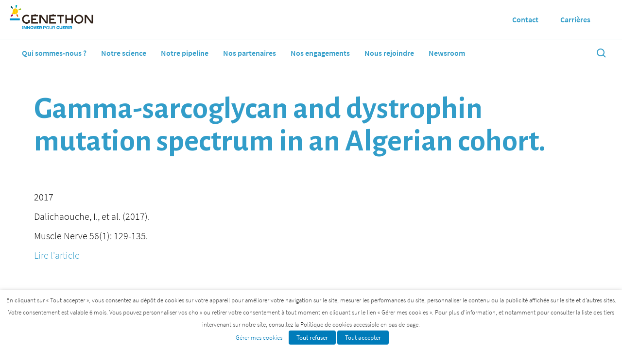

--- FILE ---
content_type: text/html; charset=UTF-8
request_url: https://www.genethon.fr/publication/gamma-sarcoglycan-and-dystrophin-mutation-spectrum-in-an-algerian-cohort/
body_size: 14709
content:
<!doctype html>
<html lang="fr-FR">
<head>
  <meta charset="utf-8">
  <meta http-equiv="x-ua-compatible" content="ie=edge">
  <meta name="viewport" content="initial-scale=1.0001, minimum-scale=1.0001, maximum-scale=1.0001, user-scalable=no, shrink-to-fit=no, width=device-width">
    <link rel="canonical" href="https://www.genethon.fr/publication/gamma-sarcoglycan-and-dystrophin-mutation-spectrum-in-an-algerian-cohort/" />
  <meta name='robots' content='index, follow, max-image-preview:large, max-snippet:-1, max-video-preview:-1' />

	<!-- This site is optimized with the Yoast SEO plugin v26.6 - https://yoast.com/wordpress/plugins/seo/ -->
	<title>Gamma-sarcoglycan and dystrophin mutation spectrum in an Algerian cohort.</title>
	<meta property="og:locale" content="fr_FR" />
	<meta property="og:type" content="article" />
	<meta property="og:title" content="Gamma-sarcoglycan and dystrophin mutation spectrum in an Algerian cohort." />
	<meta property="og:url" content="https://www.genethon.com/publication/gamma-sarcoglycan-and-dystrophin-mutation-spectrum-in-an-algerian-cohort/" />
	<meta property="og:site_name" content="Généthon" />
	<meta property="article:modified_time" content="2021-06-01T13:52:35+00:00" />
	<meta name="twitter:card" content="summary_large_image" />
	<script type="application/ld+json" class="yoast-schema-graph">{"@context":"https://schema.org","@graph":[{"@type":"WebPage","@id":"https://www.genethon.com/publication/gamma-sarcoglycan-and-dystrophin-mutation-spectrum-in-an-algerian-cohort/","url":"https://www.genethon.com/publication/gamma-sarcoglycan-and-dystrophin-mutation-spectrum-in-an-algerian-cohort/","name":"Gamma-sarcoglycan and dystrophin mutation spectrum in an Algerian cohort.","isPartOf":{"@id":"https://www.genethon.com/#website"},"datePublished":"2021-02-19T11:17:47+00:00","dateModified":"2021-06-01T13:52:35+00:00","breadcrumb":{"@id":"https://www.genethon.com/publication/gamma-sarcoglycan-and-dystrophin-mutation-spectrum-in-an-algerian-cohort/#breadcrumb"},"inLanguage":"fr-FR","potentialAction":[{"@type":"ReadAction","target":["https://www.genethon.com/publication/gamma-sarcoglycan-and-dystrophin-mutation-spectrum-in-an-algerian-cohort/"]}]},{"@type":"BreadcrumbList","@id":"https://www.genethon.com/publication/gamma-sarcoglycan-and-dystrophin-mutation-spectrum-in-an-algerian-cohort/#breadcrumb","itemListElement":[{"@type":"ListItem","position":1,"name":"Home","item":"https://www.genethon.fr/"},{"@type":"ListItem","position":2,"name":"Publication","item":"https://www.genethon.com/publication/"},{"@type":"ListItem","position":3,"name":"Gamma-sarcoglycan and dystrophin mutation spectrum in an Algerian cohort."}]},{"@type":"WebSite","@id":"https://www.genethon.com/#website","url":"https://www.genethon.com/","name":"Généthon","description":"Innover pour guérir","publisher":{"@id":"https://www.genethon.com/#organization"},"potentialAction":[{"@type":"SearchAction","target":{"@type":"EntryPoint","urlTemplate":"https://www.genethon.com/?s={search_term_string}"},"query-input":{"@type":"PropertyValueSpecification","valueRequired":true,"valueName":"search_term_string"}}],"inLanguage":"fr-FR"},{"@type":"Organization","@id":"https://www.genethon.com/#organization","name":"Genethon","url":"https://www.genethon.com/","logo":{"@type":"ImageObject","inLanguage":"fr-FR","@id":"https://www.genethon.com/#/schema/logo/image/","url":"https://www.genethon.fr/app/uploads/2021/04/GENETHON-logo-fr.png","contentUrl":"https://www.genethon.fr/app/uploads/2021/04/GENETHON-logo-fr.png","width":500,"height":163,"caption":"Genethon"},"image":{"@id":"https://www.genethon.com/#/schema/logo/image/"},"sameAs":["https://www.linkedin.com/company/genethon/"]}]}</script>
	<!-- / Yoast SEO plugin. -->


<link rel="alternate" title="oEmbed (JSON)" type="application/json+oembed" href="https://www.genethon.fr/wp-json/oembed/1.0/embed?url=https%3A%2F%2Fwww.genethon.fr%2Fpublication%2Fgamma-sarcoglycan-and-dystrophin-mutation-spectrum-in-an-algerian-cohort%2F" />
<link rel="alternate" title="oEmbed (XML)" type="text/xml+oembed" href="https://www.genethon.fr/wp-json/oembed/1.0/embed?url=https%3A%2F%2Fwww.genethon.fr%2Fpublication%2Fgamma-sarcoglycan-and-dystrophin-mutation-spectrum-in-an-algerian-cohort%2F&#038;format=xml" />
<style id='wp-img-auto-sizes-contain-inline-css' type='text/css'>
img:is([sizes=auto i],[sizes^="auto," i]){contain-intrinsic-size:3000px 1500px}
/*# sourceURL=wp-img-auto-sizes-contain-inline-css */
</style>
<link rel='stylesheet' id='editor_plus-plugin-frontend-style-css' href='https://www.genethon.fr/app/plugins/editorplus/dist/style-gutenberg-frontend-style.css?ver=6979fb00a6ba7' type='text/css' media='' />
<style id='editor_plus-plugin-frontend-style-inline-css' type='text/css'>

    @font-face {
      font-family: 'eplus-icon';
      src: url('https://www.genethon.fr/app/plugins/editorplus/extensions/icon-inserter/fonts/eplus-icon.eot?xs1351');
      src: url('https://www.genethon.fr/app/plugins/editorplus/extensions/icon-inserter/fonts/eplus-icon.eot?xs1351#iefix')
          format('embedded-opentype'),
        url('https://www.genethon.fr/app/plugins/editorplus/extensions/icon-inserter/fonts/eplus-icon.ttf?xs1351') format('truetype'),
        url('https://www.genethon.fr/app/plugins/editorplus/extensions/icon-inserter/fonts/eplus-icon.woff?xs1351') format('woff'),
        url('https://www.genethon.fr/app/plugins/editorplus/extensions/icon-inserter/fonts/eplus-icon.svg?xs1351#eplus-icon') format('svg');
      font-weight: normal;
      font-style: normal;
      font-display: block;
    }
/*# sourceURL=editor_plus-plugin-frontend-style-inline-css */
</style>
<style id='wp-emoji-styles-inline-css' type='text/css'>

	img.wp-smiley, img.emoji {
		display: inline !important;
		border: none !important;
		box-shadow: none !important;
		height: 1em !important;
		width: 1em !important;
		margin: 0 0.07em !important;
		vertical-align: -0.1em !important;
		background: none !important;
		padding: 0 !important;
	}
/*# sourceURL=wp-emoji-styles-inline-css */
</style>
<link rel='stylesheet' id='wp-block-library-css' href='https://www.genethon.fr/wp/wp-includes/css/dist/block-library/style.min.css?ver=6.9' type='text/css' media='all' />
<link rel='stylesheet' id='dashicons-css' href='https://www.genethon.fr/wp/wp-includes/css/dashicons.min.css?ver=6.9' type='text/css' media='all' />
<link rel='stylesheet' id='cookie-law-info-css' href='https://www.genethon.fr/app/plugins/webtoffee-gdpr-cookie-consent/public/css/cookie-law-info-public.css?ver=2.3.9' type='text/css' media='all' />
<link rel='stylesheet' id='cookie-law-info-gdpr-css' href='https://www.genethon.fr/app/plugins/webtoffee-gdpr-cookie-consent/public/css/cookie-law-info-gdpr.css?ver=2.3.9' type='text/css' media='all' />
<style id='cookie-law-info-gdpr-inline-css' type='text/css'>
.cli-modal-content, .cli-tab-content { background-color: #ffffff; }.cli-privacy-content-text, .cli-modal .cli-modal-dialog, .cli-tab-container p, a.cli-privacy-readmore { color: #000000; }.cli-tab-header { background-color: #f2f2f2; }.cli-tab-header, .cli-tab-header a.cli-nav-link,span.cli-necessary-caption,.cli-switch .cli-slider:after { color: #000000; }.cli-switch .cli-slider:before { background-color: #ffffff; }.cli-switch input:checked + .cli-slider:before { background-color: #ffffff; }.cli-switch .cli-slider { background-color: #e3e1e8; }.cli-switch input:checked + .cli-slider { background-color: #28a745; }.cli-modal-close svg { fill: #000000; }.cli-tab-footer .wt-cli-privacy-accept-all-btn { background-color: #00acad; color: #ffffff}.cli-tab-footer .wt-cli-privacy-accept-btn { background-color: #00acad; color: #ffffff}.cli-tab-header a:before{ border-right: 1px solid #000000; border-bottom: 1px solid #000000; }
/*# sourceURL=cookie-law-info-gdpr-inline-css */
</style>
<link rel='stylesheet' id='sage/main.css-css' href='https://www.genethon.fr/app/themes/genethon/dist/styles/main.css' type='text/css' media='all' />
<script type="text/javascript" id="wpml-cookie-js-extra">
/* <![CDATA[ */
var wpml_cookies = {"wp-wpml_current_language":{"value":"fr","expires":1,"path":"/"}};
var wpml_cookies = {"wp-wpml_current_language":{"value":"fr","expires":1,"path":"/"}};
//# sourceURL=wpml-cookie-js-extra
/* ]]> */
</script>
<script type="text/javascript" src="https://www.genethon.fr/app/plugins/sitepress-multilingual-cms/res/js/cookies/language-cookie.js?ver=486900" id="wpml-cookie-js" defer="defer" data-wp-strategy="defer"></script>
<script type="text/javascript" id="jquery-core-js-extra">
/* <![CDATA[ */
var aagb_local_object = {"ajax_url":"https://www.genethon.fr/wp/wp-admin/admin-ajax.php","nonce":"05b72c7c2a","licensing":"","assets":"https://www.genethon.fr/app/plugins/advanced-accordion-block/assets/"};
//# sourceURL=jquery-core-js-extra
/* ]]> */
</script>
<script type="text/javascript" src="https://www.genethon.fr/wp/wp-includes/js/jquery/jquery.min.js?ver=3.7.1" id="jquery-core-js"></script>
<script type="text/javascript" src="https://www.genethon.fr/wp/wp-includes/js/jquery/jquery-migrate.min.js?ver=3.4.1" id="jquery-migrate-js"></script>
<script type="text/javascript" id="cookie-law-info-js-extra">
/* <![CDATA[ */
var Cli_Data = {"nn_cookie_ids":[],"non_necessary_cookies":{"fonctionnel":["wp-wpml_current_language"],"analytique":["_pk_id.1.5f15","_pk_ses.1.5f15","_gid","_ga"]},"cookielist":{"necessaire":{"id":30,"status":true,"priority":6,"title":"N\u00e9cessaire","strict":true,"default_state":false,"ccpa_optout":false,"loadonstart":false},"fonctionnel":{"id":31,"status":true,"priority":5,"title":"Fonctionnel","strict":false,"default_state":true,"ccpa_optout":false,"loadonstart":false},"performance-fr":{"id":32,"status":true,"priority":4,"title":"Performance","strict":false,"default_state":true,"ccpa_optout":false,"loadonstart":false},"analytique":{"id":33,"status":true,"priority":3,"title":"Analytique","strict":false,"default_state":true,"ccpa_optout":false,"loadonstart":false},"publicite":{"id":34,"status":true,"priority":2,"title":"Publicit\u00e9","strict":false,"default_state":true,"ccpa_optout":false,"loadonstart":false},"autres":{"id":35,"status":true,"priority":1,"title":"Autres","strict":false,"default_state":true,"ccpa_optout":false,"loadonstart":false}},"ajax_url":"https://www.genethon.fr/wp/wp-admin/admin-ajax.php","current_lang":"fr","security":"530f86e6c9","eu_countries":["GB"],"geoIP":"disabled","use_custom_geolocation_api":"","custom_geolocation_api":"https://geoip.cookieyes.com/geoip/checker/result.php","consentVersion":"20","strictlyEnabled":["necessary","obligatoire","necessaire"],"cookieDomain":"","privacy_length":"250","ccpaEnabled":"","ccpaRegionBased":"","ccpaBarEnabled":"","ccpaType":"gdpr","triggerDomRefresh":"","secure_cookies":""};
var log_object = {"ajax_url":"https://www.genethon.fr/wp/wp-admin/admin-ajax.php"};
//# sourceURL=cookie-law-info-js-extra
/* ]]> */
</script>
<script type="text/javascript" src="https://www.genethon.fr/app/plugins/webtoffee-gdpr-cookie-consent/public/js/cookie-law-info-public.js?ver=2.3.9" id="cookie-law-info-js"></script>
<link rel="https://api.w.org/" href="https://www.genethon.fr/wp-json/" /><link rel="alternate" title="JSON" type="application/json" href="https://www.genethon.fr/wp-json/wp/v2/publication/1345" /><link rel="EditURI" type="application/rsd+xml" title="RSD" href="https://www.genethon.fr/wp/xmlrpc.php?rsd" />
<meta name="generator" content="WordPress 6.9" />
<link rel='shortlink' href='https://www.genethon.fr/?p=1345' />
<meta name="generator" content="WPML ver:4.8.6 stt:1,4;" />
<style type="text/css">.recentcomments a{display:inline !important;padding:0 !important;margin:0 !important;}</style><link rel="icon" href="https://www.genethon.fr/app/uploads/2021/03/cropped-Bonbon_Q-512-1-32x32.png" sizes="32x32" />
<link rel="icon" href="https://www.genethon.fr/app/uploads/2021/03/cropped-Bonbon_Q-512-1-192x192.png" sizes="192x192" />
<link rel="apple-touch-icon" href="https://www.genethon.fr/app/uploads/2021/03/cropped-Bonbon_Q-512-1-180x180.png" />
<meta name="msapplication-TileImage" content="https://www.genethon.fr/app/uploads/2021/03/cropped-Bonbon_Q-512-1-270x270.png" />
</head>
<body class="wp-singular publication-template-default single single-publication postid-1345 wp-theme-genethonresources scuba-append-parent-to-submenus eplus_styles gamma-sarcoglycan-and-dystrophin-mutation-spectrum-in-an-algerian-cohort app-data index-data singular-data single-data single-publication-data single-publication-gamma-sarcoglycan-and-dystrophin-mutation-spectrum-in-an-algerian-cohort-data">
    <header class="header js-scuba__head">
  <div class="js-scuba__root js-scuba__section c-scuba-section">
    <!-- <div class="header_top"> -->
    <!-- <div class="header_flex"> -->
    <div class="logo">
      <a class="header_flex header_logo" href="/">
                <img class="img-logo" src="https://www.genethon.fr/app/themes/genethon/dist/images/logo_fr.svg" height="50px">

      </a>
    </div>
    <!-- </div> -->
    <!-- </div> -->
    <div class="header_bottom">
      <div class="header_flex">
        <nav class="header_flex">
          <a href="/"><img class="header_bottom_logo" src="https://www.genethon.fr/app/themes/genethon/dist/images/small_logo.png" width="30px" height="30px"></a>
                    <ul class="c-scuba-menu js-scuba__menu js-scuba__nav header_menu header_flex dgt-nav">

    <li class="
        c-scuba-menu__item c-scuba-menu__item--505 dropdown">
    <a href="https://www.genethon.fr/qui-sommes-nous/" class="c-scuba-menu__link" title="Qui sommes-nous ?">
      Qui sommes-nous ?
    </a>
            <ul class="c-scuba-menu dropdown_content">

    <li class="
        c-scuba-menu__item c-scuba-menu__item--508 subitems">
    <a href="https://www.genethon.fr/qui-sommes-nous/notre-histoire/" class="c-scuba-menu__link" title="Notre histoire">
      Notre histoire
    </a>
      </li>
    <li class="
        c-scuba-menu__item c-scuba-menu__item--547 subitems">
    <a href="https://www.genethon.fr/qui-sommes-nous/conseil-dadministration/" class="c-scuba-menu__link" title="Conseil d’administration">
      Conseil d’administration
    </a>
      </li>
    <li class="
        c-scuba-menu__item c-scuba-menu__item--506 subitems">
    <a href="https://www.genethon.fr/qui-sommes-nous/comite-de-direction-leadership-scientifique/" class="c-scuba-menu__link" title="Comité de direction et leadership scientifique">
      Comité de direction et leadership scientifique
    </a>
      </li>
    <li class="
        c-scuba-menu__item c-scuba-menu__item--9227 subitems">
    <a href="https://www.genethon.fr/qui-sommes-nous/notre-conseil-scientifique/" class="c-scuba-menu__link" title="Notre conseil scientifique">
      Notre conseil scientifique
    </a>
      </li>
  </ul>    

      </li>
    <li class="
        c-scuba-menu__item c-scuba-menu__item--12605 dropdown">
    <a href="https://www.genethon.fr/notre-science/nos-equipes/" class="c-scuba-menu__link" title="Notre science">
      Notre science
    </a>
            <ul class="c-scuba-menu dropdown_content">

    <li class="
        c-scuba-menu__item c-scuba-menu__item--518 subitems">
    <a href="https://www.genethon.fr/notre-science/nos-equipes/" class="c-scuba-menu__link" title="Nos équipes de recherche et plateformes">
      Nos équipes de recherche et plateformes
    </a>
            <ul class="c-scuba-menu">

    <li class="
        c-scuba-menu__item c-scuba-menu__item--3788 subitems">
    <a href="https://www.genethon.fr/notre-science/nos-equipes/equipe-dystrophies-progressives/" class="c-scuba-menu__link" title="Dystrophies musculaires progressives">
      Dystrophies musculaires progressives
    </a>
      </li>
    <li class="
        c-scuba-menu__item c-scuba-menu__item--3787 subitems">
    <a href="https://www.genethon.fr/notre-science/nos-equipes/equipe-maladies-neuromusculaires-et-therapie-genique/" class="c-scuba-menu__link" title="Maladies neuromusculaires et thérapie génique">
      Maladies neuromusculaires et thérapie génique
    </a>
      </li>
    <li class="
        c-scuba-menu__item c-scuba-menu__item--3786 subitems">
    <a href="https://www.genethon.fr/notre-science/nos-equipes/equipe-edition-du-genome/" class="c-scuba-menu__link" title="Edition du génome">
      Edition du génome
    </a>
      </li>
    <li class="
        c-scuba-menu__item c-scuba-menu__item--3785 subitems">
    <a href="https://www.genethon.fr/notre-science/nos-equipes/immunologie-maladies-foie/" class="c-scuba-menu__link" title="Immunologie et maladies du foie">
      Immunologie et maladies du foie
    </a>
      </li>
    <li class="
        c-scuba-menu__item c-scuba-menu__item--517 subitems">
    <a href="https://www.genethon.fr/notre-science/nos-equipes/banque-dadn/" class="c-scuba-menu__link" title="Banque d’ADN">
      Banque d’ADN
    </a>
      </li>
    <li class="
        c-scuba-menu__item c-scuba-menu__item--2601 subitems">
    <a href="https://www.genethon.fr/notre-science/nos-equipes/imagerie/" class="c-scuba-menu__link" title="Imagerie">
      Imagerie
    </a>
      </li>
  </ul>    

      </li>
    <li class="
        c-scuba-menu__item c-scuba-menu__item--7783 subitems">
    <a href="https://www.genethon.fr/notre-science/bioproduction/" class="c-scuba-menu__link" title="Bioproduction">
      Bioproduction
    </a>
      </li>
    <li class="
        c-scuba-menu__item c-scuba-menu__item--8133 subitems">
    <a href="https://www.genethon.fr/notre-science/la-therapie-genique-de-demain/gene-editing/" class="c-scuba-menu__link" title="Gene Editing">
      Gene Editing
    </a>
      </li>
    <li class="
        c-scuba-menu__item c-scuba-menu__item--8132 subitems">
    <a href="https://www.genethon.fr/notre-science/la-therapie-genique-de-demain/comprendre-la-therapie-genique/" class="c-scuba-menu__link" title="Comprendre la thérapie génique">
      Comprendre la thérapie génique
    </a>
      </li>
    <li class="
        c-scuba-menu__item c-scuba-menu__item--9519 subitems">
    <a href="https://www.genethon.fr/notre-science/limmunologie-du-transfert-de-gene-un-enjeu-essentiel/" class="c-scuba-menu__link" title="L’immunologie du transfert de gène : un enjeu essentiel">
      L’immunologie du transfert de gène : un enjeu essentiel
    </a>
      </li>
  </ul>    

      </li>
    <li class="
        c-scuba-menu__item c-scuba-menu__item--520 dropdown">
    <a href="https://www.genethon.fr/notre-pipeline/" class="c-scuba-menu__link" title="Notre pipeline">
      Notre pipeline
    </a>
            <ul class="c-scuba-menu dropdown_content">

    <li class="
        c-scuba-menu__item c-scuba-menu__item--9033 subitems">
    <a href="https://www.genethon.fr/notre-pipeline/myopathie-de-duchenne/" class="c-scuba-menu__link" title="Myopathie de Duchenne">
      Myopathie de Duchenne
    </a>
      </li>
    <li class="
        c-scuba-menu__item c-scuba-menu__item--9034 subitems">
    <a href="https://www.genethon.fr/notre-pipeline/amyotrophie-spinale-infantile/" class="c-scuba-menu__link" title="Amyotrophie spinale infantile">
      Amyotrophie spinale infantile
    </a>
      </li>
    <li class="
        c-scuba-menu__item c-scuba-menu__item--10146 subitems">
    <a href="https://www.genethon.fr/notre-pipeline/amyotrophie-spinale-proximale-avec-epilepsie-myoclonique-progressive-sma-pme-et-maladie-de-farber/" class="c-scuba-menu__link" title="SMA-PME et maladie de Farber">
      SMA-PME et maladie de Farber
    </a>
      </li>
    <li class="
        c-scuba-menu__item c-scuba-menu__item--9035 subitems">
    <a href="https://www.genethon.fr/notre-pipeline/myopathie-myotubulaire/" class="c-scuba-menu__link" title="Myopathie myotubulaire">
      Myopathie myotubulaire
    </a>
      </li>
    <li class="
        c-scuba-menu__item c-scuba-menu__item--9036 subitems">
    <a href="https://www.genethon.fr/notre-pipeline/myopathies-des-ceintures/" class="c-scuba-menu__link" title="Myopathies des ceintures">
      Myopathies des ceintures
    </a>
      </li>
    <li class="
        c-scuba-menu__item c-scuba-menu__item--9037 subitems">
    <a href="https://www.genethon.fr/notre-pipeline/syndrome-de-wiskott-aldrich/" class="c-scuba-menu__link" title="Syndrome de Wiskott-Aldrich">
      Syndrome de Wiskott-Aldrich
    </a>
      </li>
    <li class="
        c-scuba-menu__item c-scuba-menu__item--9038 subitems">
    <a href="https://www.genethon.fr/notre-pipeline/anemie-de-fanconi-de-type-1/" class="c-scuba-menu__link" title="Anémie de Fanconi de type 1">
      Anémie de Fanconi de type 1
    </a>
      </li>
    <li class="
        c-scuba-menu__item c-scuba-menu__item--11816 subitems">
    <a href="https://www.genethon.fr/notre-pipeline/drepanocytose/" class="c-scuba-menu__link" title="Drépanocytose">
      Drépanocytose
    </a>
      </li>
    <li class="
        c-scuba-menu__item c-scuba-menu__item--9039 subitems">
    <a href="https://www.genethon.fr/notre-pipeline/granulomatose-septique-chronique-liee-a-lx/" class="c-scuba-menu__link" title="Granulomatose septique chronique liée à l’X">
      Granulomatose septique chronique liée à l’X
    </a>
      </li>
    <li class="
        c-scuba-menu__item c-scuba-menu__item--9040 subitems">
    <a href="https://www.genethon.fr/notre-pipeline/immunodeficience-severe-combinee-liee-a-lx/" class="c-scuba-menu__link" title="Déficit Immunitaire Combiné Sévère (DICS)">
      Déficit Immunitaire Combiné Sévère (DICS)
    </a>
      </li>
    <li class="
        c-scuba-menu__item c-scuba-menu__item--9041 subitems">
    <a href="https://www.genethon.fr/notre-pipeline/maladie-de-cori-forbes/" class="c-scuba-menu__link" title="Maladie de Cori-Forbes">
      Maladie de Cori-Forbes
    </a>
      </li>
    <li class="
        c-scuba-menu__item c-scuba-menu__item--11918 subitems">
    <a href="https://www.genethon.fr/notre-pipeline/gsd1a-glygogen-storage-disease-type-1a/" class="c-scuba-menu__link" title="GSD1a – Glygogen Storage Disease Type 1a">
      GSD1a – Glygogen Storage Disease Type 1a
    </a>
      </li>
    <li class="
        c-scuba-menu__item c-scuba-menu__item--9042 subitems">
    <a href="https://www.genethon.fr/notre-pipeline/syndrome-de-crigler-najjar/" class="c-scuba-menu__link" title="Syndrome de Crigler-Najjar">
      Syndrome de Crigler-Najjar
    </a>
      </li>
    <li class="
        c-scuba-menu__item c-scuba-menu__item--9043 subitems">
    <a href="https://www.genethon.fr/notre-pipeline/maladie-de-pompe/" class="c-scuba-menu__link" title="Maladie de Pompe">
      Maladie de Pompe
    </a>
      </li>
    <li class="
        c-scuba-menu__item c-scuba-menu__item--9044 subitems">
    <a href="https://www.genethon.fr/notre-pipeline/neuropathie-optique-hereditaire-de-leber/" class="c-scuba-menu__link" title="Neuropathie optique héréditaire de Leber">
      Neuropathie optique héréditaire de Leber
    </a>
      </li>
  </ul>    

      </li>
    <li class="
        c-scuba-menu__item c-scuba-menu__item--521 dropdown">
    <a href="https://www.genethon.fr/nos-partenaires/" class="c-scuba-menu__link" title="Nos partenaires">
      Nos partenaires
    </a>
      </li>
    <li class="
        c-scuba-menu__item c-scuba-menu__item--11189 dropdown">
    <a href="https://www.genethon.fr/notre-engagement/acces-aux-traitements/" class="c-scuba-menu__link" title="Nos engagements">
      Nos engagements
    </a>
            <ul class="c-scuba-menu dropdown_content">

    <li class="
        c-scuba-menu__item c-scuba-menu__item--530 subitems">
    <a href="https://www.genethon.fr/notre-engagement/visiter-genethon/" class="c-scuba-menu__link" title="Visiter Généthon">
      Visiter Généthon
    </a>
      </li>
    <li class="
        c-scuba-menu__item c-scuba-menu__item--529 subitems">
    <a href="https://www.genethon.fr/notre-engagement/1000-chercheurs-dans-les-ecoles/" class="c-scuba-menu__link" title="1000 chercheurs dans les écoles">
      1000 chercheurs dans les écoles
    </a>
      </li>
    <li class="
        c-scuba-menu__item c-scuba-menu__item--528 subitems">
    <a href="https://www.genethon.fr/notre-engagement/lecole-de-ladn/" class="c-scuba-menu__link" title="L’Ecole de l’ADN">
      L’Ecole de l’ADN
    </a>
      </li>
  </ul>    

      </li>
    <li class="
        c-scuba-menu__item c-scuba-menu__item--13691 dropdown">
    <a href="https://www.genethon.fr/nous-rejoindre/" class="c-scuba-menu__link" title="Nous rejoindre">
      Nous rejoindre
    </a>
            <ul class="c-scuba-menu dropdown_content">

    <li class="
        c-scuba-menu__item c-scuba-menu__item--13693 subitems">
    <a href="https://www.genethon.fr/nous-rejoindre/raisons-de-nous-rejoindre/" class="c-scuba-menu__link" title="Raisons de nous rejoindre">
      Raisons de nous rejoindre
    </a>
      </li>
    <li class="
        c-scuba-menu__item c-scuba-menu__item--13694 subitems">
    <a href="https://www.genethon.fr/nous-rejoindre/nos-metiers/" class="c-scuba-menu__link" title="Nos métiers">
      Nos métiers
    </a>
      </li>
    <li class="
        c-scuba-menu__item c-scuba-menu__item--13692 subitems">
    <a href="https://www.genethon.fr/nous-rejoindre/temoignages/" class="c-scuba-menu__link" title="Témoignages">
      Témoignages
    </a>
      </li>
  </ul>    

      </li>
    <li class="
        c-scuba-menu__item c-scuba-menu__item--12664 dropdown">
    <a href="https://www.genethon.fr/newsroom/actualites/" class="c-scuba-menu__link" title="Newsroom">
      Newsroom
    </a>
            <ul class="c-scuba-menu dropdown_content">

    <li class="
        c-scuba-menu__item c-scuba-menu__item--532 subitems">
    <a href="https://www.genethon.fr/newsroom/actualites/" class="c-scuba-menu__link" title="Actualités">
      Actualités
    </a>
      </li>
    <li class="
        c-scuba-menu__item c-scuba-menu__item--8054 subitems">
    <a href="https://www.genethon.fr/newsroom/communiques-de-presse/" class="c-scuba-menu__link" title="Communiqués de presse">
      Communiqués de presse
    </a>
      </li>
    <li class="
        c-scuba-menu__item c-scuba-menu__item--535 subitems">
    <a href="https://www.genethon.fr/newsroom/publications/" class="c-scuba-menu__link" title="Publications">
      Publications
    </a>
      </li>
  </ul>    

      </li>
  </ul>        </nav>
        <div class="header_search">
          <a href="/recherche">
            <svg xmlns="http://www.w3.org/2000/svg" width="24" height="24" viewBox="0 0 24 24">
              <path fill="currentColor" d="M10,18c1.846,0,3.543-0.635,4.897-1.688l4.396,4.396l1.414-1.414l-4.396-4.396C17.365,13.543,18,11.846,18,10 c0-4.411-3.589-8-8-8s-8,3.589-8,8S5.589,18,10,18z M10,4c3.309,0,6,2.691,6,6s-2.691,6-6,6s-6-2.691-6-6S6.691,4,10,4z" />
            </svg>
          </a>
        </div>
      </div>
    </div>
    <div class="tools">
                        <a class="header_flex header_secondary-menu" href="https://www.genethon.fr/contact/">
        <span>Contact</span>
      </a>
            <a class="header_flex header_secondary-menu" href="https://www.linkedin.com/company/genethon/jobs/">
        <span>Carrières</span>
      </a>
            <!-- <ul class="dropdown_content js-scuba__menu js-scuba__nav">
              <li><a href="#">Qui sommes-nous ?</a></li>
              <li><a href="#">Notre science</a></li>
              <li><a href="#">Pipeline</a></li>
              <li><a href="#">Notre engagement</a></li>
              <li><a href="#">Nos partenaires</a></li>
              <li><a href="#">Newsroom</a></li>
            </ul> -->
            <div class="header_menu header_flex languages">
              </div>
    </div>
  </div>

</header>  <div class="wrap" role="document">
    <div class="content">
      <main class="c-scuba-layout__main js-scuba__main">
         <!--[scuba.page-->
<div class="js-scuba__page" data-id="/publication/gamma-sarcoglycan-and-dystrophin-mutation-spectrum-in-an-algerian-cohort/" data-url="/publication/gamma-sarcoglycan-and-dystrophin-mutation-spectrum-in-an-algerian-cohort/">
  <div class="js-scuba__section">
    <!-- <div class="container wrap"> -->
      <!-- wrap in margin -->
      <article class="post-1345 publication type-publication status-publish hentry">

  <div class="container wrap">

    <header>
      <h1 class="entry-title product_title product_title">Gamma-sarcoglycan and dystrophin mutation spectrum in an Algerian cohort.</h1>
    </header>

    <!-- <div class="entry-content product"> -->
          <!-- </div> -->

    
    <!-- Check publication_year -->
          <p><span class="publication_info">2017</span></p>
    
    <!-- Check publication_authors -->
          <p><span class="publication_info">Dalichaouche, I., et al. (2017).</span></p>
    
    <!-- Check publication_reference -->
          <p><span class="publication_info">Muscle Nerve 56(1): 129-135.</span></p>
    
    <!-- Check publication_link -->
          <p><span class="publication_info"><a href="http://www.ncbi.nlm.nih.gov/pubmed/27759885" target="BLANK">Lire l&#039;article</a></span></p>
    
    <footer>
      
    </footer>
  </div>
</article>    <!-- </div> -->

  </div>
</div>
<!--scuba.page]-->
      </main>
          </div>
  </div>
    <footer class="footer">
  <div class="footer_top">
    <div class="container">
      <div class="footer_top_social">
        <a class="footer_logo" href="/">

                  <img src="https://www.genethon.fr/app/themes/genethon/dist/images/genethon-logo-fr-white.svg" height="50px">
        </a>
        <div class="row footer_socials">
          <a href="https://twitter.com/genethonfr?lang=fr">
            <div class="footer_network">
              <?xml version="1.0" encoding="UTF-8"?>
<svg id="Calque_1" data-name="Calque 1" xmlns="http://www.w3.org/2000/svg" version="1.1" viewBox="0 0 3802.2 3802.2">
  <defs>
    <style>
      .cls-1 {
        fill: #329dc9;
      }

      .cls-1, .cls-2 {
        stroke-width: 0px;
      }

      .cls-2 {
        fill: #fff;
      }

      .cls-3 {
        display: none;
      }
    </style>
  </defs>
  <circle class="cls-2" cx="1901.1" cy="1901.1" r="1901.1"/>
  <path class="cls-1" d="M2620,771.2h383.4l-837.5,957.2,985.3,1302.6h-771.5l-604.2-790-691.4,790h-383.6l895.8-1023.9L651.1,771.2h791l546.2,722.1,631.7-722.1ZM2485.5,2801.5h212.4L1326.7,988.6h-227.9l1386.7,1812.9Z"/>
  <g class="cls-3">
    <path id="LinkedIn" class="cls-1" d="M2956.6,2118.3v780.9h-452.7v-728.6c0-183-65.5-307.9-229.3-307.9s-199.5,84.2-232.3,165.6c-11.9,29.1-15,69.6-15,110.4v760.5h-452.8s6.1-1233.9,0-1361.8h452.8v193c-.9,1.4-2.1,3-3,4.4h3v-4.4c60.2-92.7,167.6-225,408.1-225,297.9,0,521.3,194.6,521.3,612.9ZM1100.8,880.9c-154.9,0-256.2,101.6-256.2,235.2s98.4,235.4,250.2,235.4h3c157.9,0,256.1-104.7,256.1-235.4-3-133.6-98.2-235.2-253.1-235.2ZM871.5,2899.1h452.7v-1361.8h-452.7v1361.8Z"/>
  </g>
</svg>            </div>
          </a>
          <a href="https://fr.linkedin.com/company/genethon">
            <div class="footer_network">
              <?xml version="1.0" encoding="UTF-8"?>
<svg id="Calque_1" data-name="Calque 1" xmlns="http://www.w3.org/2000/svg" version="1.1" viewBox="0 0 3802.2 3802.2">
  <defs>
    <style>
      .cls-1, .cls-2, .cls-3 {
        stroke-width: 0px;
      }

      .cls-1, .cls-3 {
        fill: #329dc9;
      }

      .cls-2 {
        fill: #fff;
      }

      .cls-3 {
        display: none;
      }
    </style>
  </defs>
  <circle class="cls-2" cx="1901.1" cy="1901.1" r="1901.1"/>
  <path class="cls-3" d="M2620,771.2h383.4l-837.5,957.2,985.3,1302.6h-771.5l-604.2-790-691.4,790h-383.6l895.8-1023.9L651.1,771.2h791l546.2,722.1,631.7-722.1ZM2485.5,2801.5h212.4L1326.7,988.6h-227.9l1386.7,1812.9Z"/>
  <path id="LinkedIn" class="cls-1" d="M2956.6,2118.3v780.9h-452.7v-728.6c0-183-65.5-307.9-229.3-307.9s-199.5,84.2-232.3,165.6c-11.9,29.1-15,69.6-15,110.4v760.5h-452.8s6.1-1233.9,0-1361.8h452.8v193c-.9,1.4-2.1,3-3,4.4h3v-4.4c60.2-92.7,167.6-225,408.1-225,297.9,0,521.3,194.6,521.3,612.9ZM1100.8,880.9c-154.9,0-256.2,101.6-256.2,235.2s98.4,235.4,250.2,235.4h3c157.9,0,256.1-104.7,256.1-235.4-3-133.6-98.2-235.2-253.1-235.2ZM871.5,2899.1h452.7v-1361.8h-452.7v1361.8Z"/>
</svg>            </div>
          </a>
        </div>
      </div>
      <div class="footer_menu_block">

    <div class="row footer_second_menu">
        <div>
            <nav class="footer_menu second_menu">
                                    <a href="https://www.genethon.fr/contact/">Contact</a>
                        <a href="https://fr.linkedin.com/company/genethon">Nous rejoindre</a>
                        <a href="https://www.genethon.fr/mentions-legales/">Mentions légales</a>
                        <a href="https://www.genethon.fr/protection-des-donnees-personnelles/">Protection des données personnelles</a>
                        </nav>
        </div>
    </div>
</div>    </div>
  </div>
<!--  </div> -->
  <div class="footer_bottom">
    <div class="container">
      <p>Généthon est membre de l’Institut des biothérapies des maladies rares  créé par l’AFM- Téléthon</p>
      <div class="container row">
        <a href="https://www.afm-telethon.fr/">
          <div class="footer_website">
            AFM-Téléthon
          </div>
        </a>
        <a href="https://www.institut-biotherapies.fr/">
          <div class="footer_website">
            Institut des Biothérapies
          </div>
        </a>
        <a href="https://www.genethon.fr/">
          <div class="footer_website">
            Genethon
          </div>
        </a>
        <a href="https://www.institut-myologie.org/">
          <div class="footer_website">
            Institut de Myologie
          </div>
        </a>
        <a href="https://www.istem.eu/">
          <div class="footer_website">
            I-Stem
          </div>
        </a>
      </div>
    </div>
  </div>
</footer>
<!-- Global site tag (gtag.js) - Google Analytics -->
<script type="text/plain" data-cli-class="cli-blocker-script" data-cli-label="Google Tag Manager"  data-cli-script-type="analytique" data-cli-block="true" data-cli-block-if-ccpa-optout="false" data-cli-element-position="body" async src="https://www.googletagmanager.com/gtag/js?id=UA-123348660-1"></script>
<script>
  window.dataLayer = window.dataLayer || [];
  function gtag(){dataLayer.push(arguments);}
  gtag('js', new Date());

  gtag('config', 'UA-123348660-1');
</script>
  <script type="speculationrules">
{"prefetch":[{"source":"document","where":{"and":[{"href_matches":"/*"},{"not":{"href_matches":["/wp/wp-*.php","/wp/wp-admin/*","/app/uploads/*","/app/*","/app/plugins/*","/app/themes/genethon/resources/*","/*\\?(.+)"]}},{"not":{"selector_matches":"a[rel~=\"nofollow\"]"}},{"not":{"selector_matches":".no-prefetch, .no-prefetch a"}}]},"eagerness":"conservative"}]}
</script>
<!-- Matomo --><script type="text/javascript">
/* <![CDATA[ */
(function () {
function initTracking() {
var _paq = window._paq = window._paq || [];
_paq.push(['enableCrossDomainLinking']);
_paq.push(["setCookieDomain", "*.www.genethon.fr"]);_paq.push(['trackPageView']);_paq.push(['enableLinkTracking']);_paq.push(['alwaysUseSendBeacon']);_paq.push(['setTrackerUrl', "\/\/www.genethon.fr\/app\/plugins\/matomo\/app\/matomo.php"]);_paq.push(['setSiteId', '1']);var d=document, g=d.createElement('script'), s=d.getElementsByTagName('script')[0];
g.type='text/javascript'; g.async=true; g.src="\/\/www.genethon.fr\/app\/uploads\/matomo\/matomo.js"; s.parentNode.insertBefore(g,s);
}
if (document.prerendering) {
	document.addEventListener('prerenderingchange', initTracking, {once: true});
} else {
	initTracking();
}
})();
/* ]]> */
</script>
<!-- End Matomo Code --><div class="wt-cli-cookie-bar-container" data-nosnippet="true"><!--googleoff: all--><div id="cookie-law-info-bar" role="dialog" aria-live="polite" aria-label="cookieconsent" aria-describedby="wt-cli-cookie-banner" data-cli-geo-loc="0" style="" class="wt-cli-cookie-bar"><div class="cli-wrapper"><span id="wt-cli-cookie-banner">En cliquant sur «  Tout accepter », vous consentez au dépôt de cookies sur votre appareil pour améliorer votre navigation sur le site, mesurer les performances du site, personnaliser le contenu ou la publicité affichée sur le site et d’autres sites. Votre consentement est valable 6 mois. Vous pouvez personnaliser vos choix ou retirer votre consentement à tout moment en cliquant sur le lien « Gérer mes cookies ». Pour plus d’information, et notamment pour consulter la liste des tiers intervenant sur notre site, consultez la Politique de cookies accessible en bas de page. <br />    <a id="wt-cli-settings-btn" tabindex="0" role='button' style="margin:0px 10px 0px 5px;" class="wt-cli-element cli_settings_button"  >Gérer mes cookies</a>   <a id="wt-cli-reject-btn" tabindex="0" role='button' style=""  class="wt-cli-element medium cli-plugin-button cli-plugin-main-button cookie_action_close_header_reject cli_action_button"  data-cli_action="reject">Tout refuser</a> <a id="wt-cli-accept-btn" tabindex="0" role='button' style="" data-cli_action="accept"  class="wt-cli-element medium cli-plugin-button cli-plugin-main-button cookie_action_close_header cli_action_button" >Tout accepter</a></span></div></div><div tabindex="0" id="cookie-law-info-again" style="display:none;"><span id="cookie_hdr_showagain">Gérer mes cookies</span></div><div class="cli-modal" id="cliSettingsPopup" role="dialog" aria-labelledby="wt-cli-privacy-title" tabindex="-1" aria-hidden="true">
  <div class="cli-modal-dialog" role="document">
    <div class="cli-modal-content cli-bar-popup">
      <button aria-label="Fermer" type="button" class="cli-modal-close" id="cliModalClose">
      <svg class="" viewBox="0 0 24 24"><path d="M19 6.41l-1.41-1.41-5.59 5.59-5.59-5.59-1.41 1.41 5.59 5.59-5.59 5.59 1.41 1.41 5.59-5.59 5.59 5.59 1.41-1.41-5.59-5.59z"></path><path d="M0 0h24v24h-24z" fill="none"></path></svg>
      <span class="wt-cli-sr-only">Fermer</span>
      </button>
        <div class="cli-modal-body">

    <div class="wt-cli-element cli-container-fluid cli-tab-container">
        <div class="cli-row">
                            <div class="cli-col-12 cli-align-items-stretch cli-px-0">
                    <div class="cli-privacy-overview">
                        <h4 id='wt-cli-privacy-title'>Gérer mes cookies</h4>                        <div class="cli-privacy-content">
                            <div class="cli-privacy-content-text">Ce site Web utilise des cookies pour améliorer votre expérience pendant que vous naviguez sur le site Web. Parmi ces cookies, les cookies classés comme nécessaires sont stockés sur votre navigateur car ils sont essentiels au fonctionnement des fonctionnalités de base du site Web. Nous utilisons également des cookies tiers qui nous aident à analyser et à comprendre comment vous utilisez ce site Web. Ces cookies ne seront stockés dans votre navigateur qu\'avec votre consentement. Vous avez également la possibilité de désactiver ces cookies. Mais la désactivation de certains de ces cookies peut avoir un effet sur votre expérience de navigation.<br />
<br />
</div>
                        </div>
                        <a id="wt-cli-privacy-readmore"  tabindex="0" role="button" class="cli-privacy-readmore" data-readmore-text="Afficher plus" data-readless-text="Afficher moins"></a>                    </div>
                </div>
                        <div class="cli-col-12 cli-align-items-stretch cli-px-0 cli-tab-section-container" role="tablist">

                
                                    <div class="cli-tab-section">
                        <div class="cli-tab-header">
                            <a id="wt-cli-tab-link-necessaire" tabindex="0" role="tab" aria-expanded="false" aria-describedby="wt-cli-tab-necessaire" aria-controls="wt-cli-tab-necessaire" class="cli-nav-link cli-settings-mobile" data-target="necessaire" data-toggle="cli-toggle-tab">
                                Nécessaire                            </a>
                                                                                        <div class="wt-cli-necessary-checkbox">
                                    <input type="checkbox" class="cli-user-preference-checkbox" id="wt-cli-checkbox-necessaire" aria-label="Nécessaire" data-id="checkbox-necessaire" checked="checked" />
                                    <label class="form-check-label" for="wt-cli-checkbox-necessaire"> Nécessaire </label>
                                </div>
                                <span class="cli-necessary-caption">
                                    Toujours activé                                </span>
                                                    </div>
                        <div class="cli-tab-content">
                            <div id="wt-cli-tab-necessaire" tabindex="0" role="tabpanel" aria-labelledby="wt-cli-tab-link-necessaire" class="cli-tab-pane cli-fade" data-id="necessaire">
                            <div class="wt-cli-cookie-description">Les cookies nécessaires sont absolument essentiels au bon fonctionnement du site Web. Ces cookies assurent les fonctionnalités de base et les fonctions de sécurité du site Web, de manière anonyme.</div>
                            </div>
                        </div>
                    </div>
                                    <div class="cli-tab-section">
                        <div class="cli-tab-header">
                            <a id="wt-cli-tab-link-fonctionnel" tabindex="0" role="tab" aria-expanded="false" aria-describedby="wt-cli-tab-fonctionnel" aria-controls="wt-cli-tab-fonctionnel" class="cli-nav-link cli-settings-mobile" data-target="fonctionnel" data-toggle="cli-toggle-tab">
                                Fonctionnel                            </a>
                                                                                        <div class="cli-switch">
                                    <input type="checkbox" class="cli-user-preference-checkbox"  id="wt-cli-checkbox-fonctionnel" aria-label="fonctionnel" data-id="checkbox-fonctionnel" role="switch" aria-controls="wt-cli-tab-link-fonctionnel" aria-labelledby="wt-cli-tab-link-fonctionnel"  checked='checked' />
                                    <label for="wt-cli-checkbox-fonctionnel" class="cli-slider" data-cli-enable="Activée" data-cli-disable="Désactivée"><span class="wt-cli-sr-only">fonctionnel</span></label>
                                </div>
                                                    </div>
                        <div class="cli-tab-content">
                            <div id="wt-cli-tab-fonctionnel" tabindex="0" role="tabpanel" aria-labelledby="wt-cli-tab-link-fonctionnel" class="cli-tab-pane cli-fade" data-id="fonctionnel">
                            <div class="wt-cli-cookie-description">Les cookies fonctionnels aident à exécuter certaines fonctionnalités telles que le partage du contenu du site Web sur les plateformes de médias sociaux, la collecte de commentaires et d'autres fonctionnalités tierces.</div>
                            </div>
                        </div>
                    </div>
                                    <div class="cli-tab-section">
                        <div class="cli-tab-header">
                            <a id="wt-cli-tab-link-performance-fr" tabindex="0" role="tab" aria-expanded="false" aria-describedby="wt-cli-tab-performance-fr" aria-controls="wt-cli-tab-performance-fr" class="cli-nav-link cli-settings-mobile" data-target="performance-fr" data-toggle="cli-toggle-tab">
                                Performance                            </a>
                                                                                        <div class="cli-switch">
                                    <input type="checkbox" class="cli-user-preference-checkbox"  id="wt-cli-checkbox-performance-fr" aria-label="performance-fr" data-id="checkbox-performance-fr" role="switch" aria-controls="wt-cli-tab-link-performance-fr" aria-labelledby="wt-cli-tab-link-performance-fr"  checked='checked' />
                                    <label for="wt-cli-checkbox-performance-fr" class="cli-slider" data-cli-enable="Activée" data-cli-disable="Désactivée"><span class="wt-cli-sr-only">performance-fr</span></label>
                                </div>
                                                    </div>
                        <div class="cli-tab-content">
                            <div id="wt-cli-tab-performance-fr" tabindex="0" role="tabpanel" aria-labelledby="wt-cli-tab-link-performance-fr" class="cli-tab-pane cli-fade" data-id="performance-fr">
                            <div class="wt-cli-cookie-description">Les cookies de performance sont utilisés pour comprendre et analyser les principaux indices de performance du site Web, ce qui contribue à offrir une meilleure expérience utilisateur aux visiteurs.</div>
                            </div>
                        </div>
                    </div>
                                    <div class="cli-tab-section">
                        <div class="cli-tab-header">
                            <a id="wt-cli-tab-link-analytique" tabindex="0" role="tab" aria-expanded="false" aria-describedby="wt-cli-tab-analytique" aria-controls="wt-cli-tab-analytique" class="cli-nav-link cli-settings-mobile" data-target="analytique" data-toggle="cli-toggle-tab">
                                Analytique                            </a>
                                                                                        <div class="cli-switch">
                                    <input type="checkbox" class="cli-user-preference-checkbox"  id="wt-cli-checkbox-analytique" aria-label="analytique" data-id="checkbox-analytique" role="switch" aria-controls="wt-cli-tab-link-analytique" aria-labelledby="wt-cli-tab-link-analytique"  checked='checked' />
                                    <label for="wt-cli-checkbox-analytique" class="cli-slider" data-cli-enable="Activée" data-cli-disable="Désactivée"><span class="wt-cli-sr-only">analytique</span></label>
                                </div>
                                                    </div>
                        <div class="cli-tab-content">
                            <div id="wt-cli-tab-analytique" tabindex="0" role="tabpanel" aria-labelledby="wt-cli-tab-link-analytique" class="cli-tab-pane cli-fade" data-id="analytique">
                            <div class="wt-cli-cookie-description">Les cookies analytiques sont utilisés pour comprendre comment les visiteurs interagissent avec le site Web. Ces cookies aident à fournir des informations sur les mesures du nombre de visiteurs, du taux de rebond, de la source du trafic, etc.</div>
                            </div>
                        </div>
                    </div>
                                    <div class="cli-tab-section">
                        <div class="cli-tab-header">
                            <a id="wt-cli-tab-link-publicite" tabindex="0" role="tab" aria-expanded="false" aria-describedby="wt-cli-tab-publicite" aria-controls="wt-cli-tab-publicite" class="cli-nav-link cli-settings-mobile" data-target="publicite" data-toggle="cli-toggle-tab">
                                Publicité                            </a>
                                                                                        <div class="cli-switch">
                                    <input type="checkbox" class="cli-user-preference-checkbox"  id="wt-cli-checkbox-publicite" aria-label="publicite" data-id="checkbox-publicite" role="switch" aria-controls="wt-cli-tab-link-publicite" aria-labelledby="wt-cli-tab-link-publicite"  checked='checked' />
                                    <label for="wt-cli-checkbox-publicite" class="cli-slider" data-cli-enable="Activée" data-cli-disable="Désactivée"><span class="wt-cli-sr-only">publicite</span></label>
                                </div>
                                                    </div>
                        <div class="cli-tab-content">
                            <div id="wt-cli-tab-publicite" tabindex="0" role="tabpanel" aria-labelledby="wt-cli-tab-link-publicite" class="cli-tab-pane cli-fade" data-id="publicite">
                            <div class="wt-cli-cookie-description">Les cookies publicitaires sont utilisés pour fournir aux visiteurs des publicités et des campagnes marketing pertinentes. Ces cookies suivent les visiteurs sur les sites Web et collectent des informations pour fournir des publicités personnalisées.</div>
                            </div>
                        </div>
                    </div>
                                    <div class="cli-tab-section">
                        <div class="cli-tab-header">
                            <a id="wt-cli-tab-link-autres" tabindex="0" role="tab" aria-expanded="false" aria-describedby="wt-cli-tab-autres" aria-controls="wt-cli-tab-autres" class="cli-nav-link cli-settings-mobile" data-target="autres" data-toggle="cli-toggle-tab">
                                Autres                            </a>
                                                                                        <div class="cli-switch">
                                    <input type="checkbox" class="cli-user-preference-checkbox"  id="wt-cli-checkbox-autres" aria-label="autres" data-id="checkbox-autres" role="switch" aria-controls="wt-cli-tab-link-autres" aria-labelledby="wt-cli-tab-link-autres"  checked='checked' />
                                    <label for="wt-cli-checkbox-autres" class="cli-slider" data-cli-enable="Activée" data-cli-disable="Désactivée"><span class="wt-cli-sr-only">autres</span></label>
                                </div>
                                                    </div>
                        <div class="cli-tab-content">
                            <div id="wt-cli-tab-autres" tabindex="0" role="tabpanel" aria-labelledby="wt-cli-tab-link-autres" class="cli-tab-pane cli-fade" data-id="autres">
                            <div class="wt-cli-cookie-description">Les autres cookies non classés sont ceux qui sont en cours d'analyse et qui n'ont pas encore été classés dans une catégorie.</div>
                            </div>
                        </div>
                    </div>
                
            </div>
        </div>
    </div>
</div>
<div class="cli-modal-footer">
    <div class="wt-cli-element cli-container-fluid cli-tab-container">
        <div class="cli-row">
            <div class="cli-col-12 cli-align-items-stretch cli-px-0">
                <div class="cli-tab-footer wt-cli-privacy-overview-actions">
                    
                        
                                                    <a id="wt-cli-privacy-save-btn" role="button" tabindex="0" data-cli-action="accept" class="wt-cli-privacy-btn cli_setting_save_button wt-cli-privacy-accept-btn cli-btn">Enregistrer et accepter</a>
                                                                    
                </div>
                                    <div class="wt-cli-ckyes-footer-section">
                        <div class="wt-cli-ckyes-brand-logo">Powered by <a target="_blank" href="https://www.cookieyes.com/"><img src="https://www.genethon.fr/app/plugins/webtoffee-gdpr-cookie-consent/public/images/logo-cookieyes.svg" alt="CookieYes Logo"></a></div>
                    </div>
                             </div>
        </div>
    </div>
</div>
    </div>
  </div>
</div>
<div class="cli-modal-backdrop cli-fade cli-settings-overlay"></div>
<div class="cli-modal-backdrop cli-fade cli-popupbar-overlay"></div>
<!--googleon: all--></div>
		<script type="text/javascript">
		/* <![CDATA[ */
			cli_cookiebar_settings='{"animate_speed_hide":"500","animate_speed_show":"500","background":"#FFF","border":"#b1a6a6c2","border_on":false,"button_1_button_colour":"#007cba","button_1_button_hover":"#006395","button_1_link_colour":"#fff","button_1_as_button":true,"button_1_new_win":false,"button_2_button_colour":"#333","button_2_button_hover":"#292929","button_2_link_colour":"#007cba","button_2_as_button":false,"button_2_hidebar":false,"button_2_nofollow":false,"button_3_button_colour":"#007cba","button_3_button_hover":"#006395","button_3_link_colour":"#fff","button_3_as_button":true,"button_3_new_win":false,"button_4_button_colour":"#000","button_4_button_hover":"#000000","button_4_link_colour":"#007cba","button_4_as_button":false,"button_7_button_colour":"#007cba","button_7_button_hover":"#006395","button_7_link_colour":"#fff","button_7_as_button":true,"button_7_new_win":false,"font_family":"inherit","header_fix":false,"notify_animate_hide":true,"notify_animate_show":false,"notify_div_id":"#cookie-law-info-bar","notify_position_horizontal":"right","notify_position_vertical":"bottom","scroll_close":false,"scroll_close_reload":false,"accept_close_reload":false,"reject_close_reload":false,"showagain_tab":true,"showagain_background":"#fff","showagain_border":"#000","showagain_div_id":"#cookie-law-info-again","showagain_x_position":"100px","text":"#333333","show_once_yn":false,"show_once":"10000","logging_on":true,"as_popup":false,"popup_overlay":true,"bar_heading_text":"","cookie_bar_as":"banner","cookie_setting_popup":true,"accept_all":true,"js_script_blocker":false,"popup_showagain_position":"bottom-right","widget_position":"left","button_1_style":[],"button_2_style":[],"button_3_style":[],"button_4_style":[["margin","0px 10px 0px 5px"]],"button_5_style":[],"button_7_style":[],"accept_close_page_navigation":false}';
		/* ]]> */
		</script>
		<style id='global-styles-inline-css' type='text/css'>
:root{--wp--preset--aspect-ratio--square: 1;--wp--preset--aspect-ratio--4-3: 4/3;--wp--preset--aspect-ratio--3-4: 3/4;--wp--preset--aspect-ratio--3-2: 3/2;--wp--preset--aspect-ratio--2-3: 2/3;--wp--preset--aspect-ratio--16-9: 16/9;--wp--preset--aspect-ratio--9-16: 9/16;--wp--preset--color--black: #000000;--wp--preset--color--cyan-bluish-gray: #abb8c3;--wp--preset--color--white: #ffffff;--wp--preset--color--pale-pink: #f78da7;--wp--preset--color--vivid-red: #cf2e2e;--wp--preset--color--luminous-vivid-orange: #ff6900;--wp--preset--color--luminous-vivid-amber: #fcb900;--wp--preset--color--light-green-cyan: #7bdcb5;--wp--preset--color--vivid-green-cyan: #00d084;--wp--preset--color--pale-cyan-blue: #8ed1fc;--wp--preset--color--vivid-cyan-blue: #0693e3;--wp--preset--color--vivid-purple: #9b51e0;--wp--preset--gradient--vivid-cyan-blue-to-vivid-purple: linear-gradient(135deg,rgb(6,147,227) 0%,rgb(155,81,224) 100%);--wp--preset--gradient--light-green-cyan-to-vivid-green-cyan: linear-gradient(135deg,rgb(122,220,180) 0%,rgb(0,208,130) 100%);--wp--preset--gradient--luminous-vivid-amber-to-luminous-vivid-orange: linear-gradient(135deg,rgb(252,185,0) 0%,rgb(255,105,0) 100%);--wp--preset--gradient--luminous-vivid-orange-to-vivid-red: linear-gradient(135deg,rgb(255,105,0) 0%,rgb(207,46,46) 100%);--wp--preset--gradient--very-light-gray-to-cyan-bluish-gray: linear-gradient(135deg,rgb(238,238,238) 0%,rgb(169,184,195) 100%);--wp--preset--gradient--cool-to-warm-spectrum: linear-gradient(135deg,rgb(74,234,220) 0%,rgb(151,120,209) 20%,rgb(207,42,186) 40%,rgb(238,44,130) 60%,rgb(251,105,98) 80%,rgb(254,248,76) 100%);--wp--preset--gradient--blush-light-purple: linear-gradient(135deg,rgb(255,206,236) 0%,rgb(152,150,240) 100%);--wp--preset--gradient--blush-bordeaux: linear-gradient(135deg,rgb(254,205,165) 0%,rgb(254,45,45) 50%,rgb(107,0,62) 100%);--wp--preset--gradient--luminous-dusk: linear-gradient(135deg,rgb(255,203,112) 0%,rgb(199,81,192) 50%,rgb(65,88,208) 100%);--wp--preset--gradient--pale-ocean: linear-gradient(135deg,rgb(255,245,203) 0%,rgb(182,227,212) 50%,rgb(51,167,181) 100%);--wp--preset--gradient--electric-grass: linear-gradient(135deg,rgb(202,248,128) 0%,rgb(113,206,126) 100%);--wp--preset--gradient--midnight: linear-gradient(135deg,rgb(2,3,129) 0%,rgb(40,116,252) 100%);--wp--preset--font-size--small: 13px;--wp--preset--font-size--medium: 20px;--wp--preset--font-size--large: 36px;--wp--preset--font-size--x-large: 42px;--wp--preset--spacing--20: 0.44rem;--wp--preset--spacing--30: 0.67rem;--wp--preset--spacing--40: 1rem;--wp--preset--spacing--50: 1.5rem;--wp--preset--spacing--60: 2.25rem;--wp--preset--spacing--70: 3.38rem;--wp--preset--spacing--80: 5.06rem;--wp--preset--shadow--natural: 6px 6px 9px rgba(0, 0, 0, 0.2);--wp--preset--shadow--deep: 12px 12px 50px rgba(0, 0, 0, 0.4);--wp--preset--shadow--sharp: 6px 6px 0px rgba(0, 0, 0, 0.2);--wp--preset--shadow--outlined: 6px 6px 0px -3px rgb(255, 255, 255), 6px 6px rgb(0, 0, 0);--wp--preset--shadow--crisp: 6px 6px 0px rgb(0, 0, 0);}:where(body) { margin: 0; }.wp-site-blocks > .alignleft { float: left; margin-right: 2em; }.wp-site-blocks > .alignright { float: right; margin-left: 2em; }.wp-site-blocks > .aligncenter { justify-content: center; margin-left: auto; margin-right: auto; }:where(.is-layout-flex){gap: 0.5em;}:where(.is-layout-grid){gap: 0.5em;}.is-layout-flow > .alignleft{float: left;margin-inline-start: 0;margin-inline-end: 2em;}.is-layout-flow > .alignright{float: right;margin-inline-start: 2em;margin-inline-end: 0;}.is-layout-flow > .aligncenter{margin-left: auto !important;margin-right: auto !important;}.is-layout-constrained > .alignleft{float: left;margin-inline-start: 0;margin-inline-end: 2em;}.is-layout-constrained > .alignright{float: right;margin-inline-start: 2em;margin-inline-end: 0;}.is-layout-constrained > .aligncenter{margin-left: auto !important;margin-right: auto !important;}.is-layout-constrained > :where(:not(.alignleft):not(.alignright):not(.alignfull)){margin-left: auto !important;margin-right: auto !important;}body .is-layout-flex{display: flex;}.is-layout-flex{flex-wrap: wrap;align-items: center;}.is-layout-flex > :is(*, div){margin: 0;}body .is-layout-grid{display: grid;}.is-layout-grid > :is(*, div){margin: 0;}body{padding-top: 0px;padding-right: 0px;padding-bottom: 0px;padding-left: 0px;}a:where(:not(.wp-element-button)){text-decoration: underline;}:root :where(.wp-element-button, .wp-block-button__link){background-color: #32373c;border-width: 0;color: #fff;font-family: inherit;font-size: inherit;font-style: inherit;font-weight: inherit;letter-spacing: inherit;line-height: inherit;padding-top: calc(0.667em + 2px);padding-right: calc(1.333em + 2px);padding-bottom: calc(0.667em + 2px);padding-left: calc(1.333em + 2px);text-decoration: none;text-transform: inherit;}.has-black-color{color: var(--wp--preset--color--black) !important;}.has-cyan-bluish-gray-color{color: var(--wp--preset--color--cyan-bluish-gray) !important;}.has-white-color{color: var(--wp--preset--color--white) !important;}.has-pale-pink-color{color: var(--wp--preset--color--pale-pink) !important;}.has-vivid-red-color{color: var(--wp--preset--color--vivid-red) !important;}.has-luminous-vivid-orange-color{color: var(--wp--preset--color--luminous-vivid-orange) !important;}.has-luminous-vivid-amber-color{color: var(--wp--preset--color--luminous-vivid-amber) !important;}.has-light-green-cyan-color{color: var(--wp--preset--color--light-green-cyan) !important;}.has-vivid-green-cyan-color{color: var(--wp--preset--color--vivid-green-cyan) !important;}.has-pale-cyan-blue-color{color: var(--wp--preset--color--pale-cyan-blue) !important;}.has-vivid-cyan-blue-color{color: var(--wp--preset--color--vivid-cyan-blue) !important;}.has-vivid-purple-color{color: var(--wp--preset--color--vivid-purple) !important;}.has-black-background-color{background-color: var(--wp--preset--color--black) !important;}.has-cyan-bluish-gray-background-color{background-color: var(--wp--preset--color--cyan-bluish-gray) !important;}.has-white-background-color{background-color: var(--wp--preset--color--white) !important;}.has-pale-pink-background-color{background-color: var(--wp--preset--color--pale-pink) !important;}.has-vivid-red-background-color{background-color: var(--wp--preset--color--vivid-red) !important;}.has-luminous-vivid-orange-background-color{background-color: var(--wp--preset--color--luminous-vivid-orange) !important;}.has-luminous-vivid-amber-background-color{background-color: var(--wp--preset--color--luminous-vivid-amber) !important;}.has-light-green-cyan-background-color{background-color: var(--wp--preset--color--light-green-cyan) !important;}.has-vivid-green-cyan-background-color{background-color: var(--wp--preset--color--vivid-green-cyan) !important;}.has-pale-cyan-blue-background-color{background-color: var(--wp--preset--color--pale-cyan-blue) !important;}.has-vivid-cyan-blue-background-color{background-color: var(--wp--preset--color--vivid-cyan-blue) !important;}.has-vivid-purple-background-color{background-color: var(--wp--preset--color--vivid-purple) !important;}.has-black-border-color{border-color: var(--wp--preset--color--black) !important;}.has-cyan-bluish-gray-border-color{border-color: var(--wp--preset--color--cyan-bluish-gray) !important;}.has-white-border-color{border-color: var(--wp--preset--color--white) !important;}.has-pale-pink-border-color{border-color: var(--wp--preset--color--pale-pink) !important;}.has-vivid-red-border-color{border-color: var(--wp--preset--color--vivid-red) !important;}.has-luminous-vivid-orange-border-color{border-color: var(--wp--preset--color--luminous-vivid-orange) !important;}.has-luminous-vivid-amber-border-color{border-color: var(--wp--preset--color--luminous-vivid-amber) !important;}.has-light-green-cyan-border-color{border-color: var(--wp--preset--color--light-green-cyan) !important;}.has-vivid-green-cyan-border-color{border-color: var(--wp--preset--color--vivid-green-cyan) !important;}.has-pale-cyan-blue-border-color{border-color: var(--wp--preset--color--pale-cyan-blue) !important;}.has-vivid-cyan-blue-border-color{border-color: var(--wp--preset--color--vivid-cyan-blue) !important;}.has-vivid-purple-border-color{border-color: var(--wp--preset--color--vivid-purple) !important;}.has-vivid-cyan-blue-to-vivid-purple-gradient-background{background: var(--wp--preset--gradient--vivid-cyan-blue-to-vivid-purple) !important;}.has-light-green-cyan-to-vivid-green-cyan-gradient-background{background: var(--wp--preset--gradient--light-green-cyan-to-vivid-green-cyan) !important;}.has-luminous-vivid-amber-to-luminous-vivid-orange-gradient-background{background: var(--wp--preset--gradient--luminous-vivid-amber-to-luminous-vivid-orange) !important;}.has-luminous-vivid-orange-to-vivid-red-gradient-background{background: var(--wp--preset--gradient--luminous-vivid-orange-to-vivid-red) !important;}.has-very-light-gray-to-cyan-bluish-gray-gradient-background{background: var(--wp--preset--gradient--very-light-gray-to-cyan-bluish-gray) !important;}.has-cool-to-warm-spectrum-gradient-background{background: var(--wp--preset--gradient--cool-to-warm-spectrum) !important;}.has-blush-light-purple-gradient-background{background: var(--wp--preset--gradient--blush-light-purple) !important;}.has-blush-bordeaux-gradient-background{background: var(--wp--preset--gradient--blush-bordeaux) !important;}.has-luminous-dusk-gradient-background{background: var(--wp--preset--gradient--luminous-dusk) !important;}.has-pale-ocean-gradient-background{background: var(--wp--preset--gradient--pale-ocean) !important;}.has-electric-grass-gradient-background{background: var(--wp--preset--gradient--electric-grass) !important;}.has-midnight-gradient-background{background: var(--wp--preset--gradient--midnight) !important;}.has-small-font-size{font-size: var(--wp--preset--font-size--small) !important;}.has-medium-font-size{font-size: var(--wp--preset--font-size--medium) !important;}.has-large-font-size{font-size: var(--wp--preset--font-size--large) !important;}.has-x-large-font-size{font-size: var(--wp--preset--font-size--x-large) !important;}
/*# sourceURL=global-styles-inline-css */
</style>
<script type="text/javascript" src="https://www.genethon.fr/app/plugins/editorplus/assets/scripts/frontend.js?ver=6979fb00a6ba7" id="editor_plus-plugin-frontend-script-js"></script>
<script type="text/javascript" src="https://www.genethon.fr/app/themes/genethon/dist/scripts/main.js" id="sage/main.js-js"></script>
<script id="wp-emoji-settings" type="application/json">
{"baseUrl":"https://s.w.org/images/core/emoji/17.0.2/72x72/","ext":".png","svgUrl":"https://s.w.org/images/core/emoji/17.0.2/svg/","svgExt":".svg","source":{"concatemoji":"https://www.genethon.fr/wp/wp-includes/js/wp-emoji-release.min.js?ver=6.9"}}
</script>
<script type="module">
/* <![CDATA[ */
/*! This file is auto-generated */
const a=JSON.parse(document.getElementById("wp-emoji-settings").textContent),o=(window._wpemojiSettings=a,"wpEmojiSettingsSupports"),s=["flag","emoji"];function i(e){try{var t={supportTests:e,timestamp:(new Date).valueOf()};sessionStorage.setItem(o,JSON.stringify(t))}catch(e){}}function c(e,t,n){e.clearRect(0,0,e.canvas.width,e.canvas.height),e.fillText(t,0,0);t=new Uint32Array(e.getImageData(0,0,e.canvas.width,e.canvas.height).data);e.clearRect(0,0,e.canvas.width,e.canvas.height),e.fillText(n,0,0);const a=new Uint32Array(e.getImageData(0,0,e.canvas.width,e.canvas.height).data);return t.every((e,t)=>e===a[t])}function p(e,t){e.clearRect(0,0,e.canvas.width,e.canvas.height),e.fillText(t,0,0);var n=e.getImageData(16,16,1,1);for(let e=0;e<n.data.length;e++)if(0!==n.data[e])return!1;return!0}function u(e,t,n,a){switch(t){case"flag":return n(e,"\ud83c\udff3\ufe0f\u200d\u26a7\ufe0f","\ud83c\udff3\ufe0f\u200b\u26a7\ufe0f")?!1:!n(e,"\ud83c\udde8\ud83c\uddf6","\ud83c\udde8\u200b\ud83c\uddf6")&&!n(e,"\ud83c\udff4\udb40\udc67\udb40\udc62\udb40\udc65\udb40\udc6e\udb40\udc67\udb40\udc7f","\ud83c\udff4\u200b\udb40\udc67\u200b\udb40\udc62\u200b\udb40\udc65\u200b\udb40\udc6e\u200b\udb40\udc67\u200b\udb40\udc7f");case"emoji":return!a(e,"\ud83e\u1fac8")}return!1}function f(e,t,n,a){let r;const o=(r="undefined"!=typeof WorkerGlobalScope&&self instanceof WorkerGlobalScope?new OffscreenCanvas(300,150):document.createElement("canvas")).getContext("2d",{willReadFrequently:!0}),s=(o.textBaseline="top",o.font="600 32px Arial",{});return e.forEach(e=>{s[e]=t(o,e,n,a)}),s}function r(e){var t=document.createElement("script");t.src=e,t.defer=!0,document.head.appendChild(t)}a.supports={everything:!0,everythingExceptFlag:!0},new Promise(t=>{let n=function(){try{var e=JSON.parse(sessionStorage.getItem(o));if("object"==typeof e&&"number"==typeof e.timestamp&&(new Date).valueOf()<e.timestamp+604800&&"object"==typeof e.supportTests)return e.supportTests}catch(e){}return null}();if(!n){if("undefined"!=typeof Worker&&"undefined"!=typeof OffscreenCanvas&&"undefined"!=typeof URL&&URL.createObjectURL&&"undefined"!=typeof Blob)try{var e="postMessage("+f.toString()+"("+[JSON.stringify(s),u.toString(),c.toString(),p.toString()].join(",")+"));",a=new Blob([e],{type:"text/javascript"});const r=new Worker(URL.createObjectURL(a),{name:"wpTestEmojiSupports"});return void(r.onmessage=e=>{i(n=e.data),r.terminate(),t(n)})}catch(e){}i(n=f(s,u,c,p))}t(n)}).then(e=>{for(const n in e)a.supports[n]=e[n],a.supports.everything=a.supports.everything&&a.supports[n],"flag"!==n&&(a.supports.everythingExceptFlag=a.supports.everythingExceptFlag&&a.supports[n]);var t;a.supports.everythingExceptFlag=a.supports.everythingExceptFlag&&!a.supports.flag,a.supports.everything||((t=a.source||{}).concatemoji?r(t.concatemoji):t.wpemoji&&t.twemoji&&(r(t.twemoji),r(t.wpemoji)))});
//# sourceURL=https://www.genethon.fr/wp/wp-includes/js/wp-emoji-loader.min.js
/* ]]> */
</script>
</body>

</html>

--- FILE ---
content_type: image/svg+xml
request_url: https://www.genethon.fr/app/themes/genethon/dist/images/logo_fr.svg
body_size: 32084
content:
<?xml version="1.0" encoding="utf-8"?>
<!-- Generator: Adobe Illustrator 25.2.3, SVG Export Plug-In . SVG Version: 6.00 Build 0)  -->
<svg version="1.1" id="Layer_1" xmlns="http://www.w3.org/2000/svg" xmlns:xlink="http://www.w3.org/1999/xlink" x="0px" y="0px"
	 viewBox="0 0 207.1 60.02" style="enable-background:new 0 0 207.1 60.02;" xml:space="preserve">
<style type="text/css">
	.st0{fill-rule:evenodd;clip-rule:evenodd;fill:#2E2018;}
	.st1{fill:#008FCD;}
	.st2{fill-rule:evenodd;clip-rule:evenodd;fill:#FFCB00;}
	.st3{fill-rule:evenodd;clip-rule:evenodd;fill:#95C11F;}
	.st4{fill-rule:evenodd;clip-rule:evenodd;fill:#00515B;}
	.st5{fill-rule:evenodd;clip-rule:evenodd;fill:#A30055;}
	.st6{fill-rule:evenodd;clip-rule:evenodd;fill:#EC6408;}
	.st7{fill-rule:evenodd;clip-rule:evenodd;fill:#00B2BA;}
</style>
<path class="st0" d="M171.65,46.52v-3.64h0h0.9v-0.05c0.14-0.01,0.28-0.03,0.42-0.06c0.42-0.08,0.83-0.19,1.23-0.34
	c0.41-0.15,0.79-0.33,1.17-0.55c0.19-0.11,0.38-0.23,0.57-0.36c0.17-0.12,0.33-0.25,0.49-0.38c0.42-0.34,0.8-0.73,1.13-1.16
	c0.33-0.43,0.61-0.91,0.84-1.41c0.11-0.24,0.21-0.48,0.3-0.73c0.09-0.26,0.17-0.53,0.22-0.81c0.11-0.53,0.17-1.06,0.17-1.6
	c0-0.49-0.04-0.98-0.14-1.47c-0.09-0.47-0.23-0.93-0.41-1.37c-0.38-0.91-0.92-1.71-1.62-2.41c-0.68-0.68-1.47-1.21-2.35-1.6
	c-0.9-0.39-1.86-0.59-2.84-0.59l-0.07,0v-3.64h0.01l0.13,0c0.69,0,1.38,0.08,2.05,0.22c0.7,0.14,1.39,0.35,2.05,0.62
	c0.68,0.28,1.32,0.62,1.93,1.03c0.6,0.4,1.16,0.86,1.67,1.37c0.5,0.5,0.95,1.05,1.35,1.65c0.4,0.59,0.74,1.22,1.02,1.88
	c0.29,0.67,0.5,1.36,0.64,2.08c0.15,0.74,0.22,1.48,0.22,2.23c0,0.81-0.08,1.61-0.26,2.4c-0.09,0.39-0.2,0.78-0.33,1.17
	c-0.13,0.38-0.28,0.75-0.45,1.11c-0.34,0.73-0.76,1.42-1.25,2.07c-0.01,0.01-0.01,0.02-0.02,0.03l-0.03,0.04
	c-0.25,0.29-0.51,0.57-0.77,0.86c-0.27,0.29-0.55,0.57-0.86,0.83c-0.49,0.41-1.02,0.78-1.58,1.09c-0.56,0.32-1.15,0.6-1.75,0.81
	c-0.61,0.22-1.24,0.39-1.87,0.51C172.93,46.46,172.29,46.52,171.65,46.52L171.65,46.52L171.65,46.52z M186.07,46.04h3.58V29.25
	l12.05,16.07l0.53,0.72h4.87V25.01h-3.59v16.79l-12.05-16.07l-0.53-0.72h-4.86V46.04z M46.25,29.46l2.37-2.83
	c-0.38-0.29-0.78-0.57-1.19-0.81c-0.28-0.16-0.57-0.32-0.87-0.46c-0.29-0.14-0.6-0.26-0.9-0.36c-0.62-0.22-1.25-0.4-1.89-0.51
	c-0.32-0.06-0.64-0.09-0.96-0.12c-0.32-0.03-0.64-0.04-0.96-0.04c-0.76,0-1.52,0.07-2.26,0.23c-0.72,0.15-1.43,0.37-2.1,0.65
	c-0.67,0.28-1.3,0.63-1.91,1.03c-0.59,0.4-1.15,0.86-1.66,1.36c-0.52,0.52-0.99,1.08-1.4,1.69c-0.41,0.61-0.75,1.26-1.03,1.94
	c-0.27,0.67-0.49,1.36-0.63,2.07c-0.15,0.73-0.22,1.47-0.22,2.21c0,0.76,0.08,1.51,0.23,2.26c0.15,0.72,0.37,1.43,0.65,2.11
	c0.28,0.67,0.62,1.3,1.03,1.9c0.4,0.6,0.86,1.15,1.37,1.66c0.52,0.52,1.08,0.99,1.69,1.4c0.61,0.41,1.26,0.75,1.94,1.03
	c0.67,0.28,1.36,0.49,2.08,0.64c0.73,0.15,1.47,0.21,2.22,0.21c0.64,0,1.28-0.05,1.92-0.17c0.32-0.06,0.65-0.13,0.97-0.22
	c0.31-0.08,0.62-0.18,0.93-0.29c0.31-0.11,0.61-0.23,0.91-0.37c0.3-0.14,0.59-0.29,0.88-0.45c0.28-0.16,0.56-0.34,0.83-0.53
	c0.26-0.18,0.51-0.37,0.76-0.58l0.68-0.57v-6.19h-3.7v4.42l-0.42,0.26c-0.09,0.06-0.19,0.11-0.29,0.16
	c-0.06,0.03-0.12,0.06-0.18,0.09c-0.23,0.12-0.47,0.22-0.71,0.31c-0.4,0.14-0.81,0.24-1.23,0.32c-0.22,0.04-0.45,0.08-0.68,0.09
	c-0.21,0.01-0.43,0.02-0.64,0.02c-1.01,0-2.01-0.18-2.94-0.58c-0.89-0.38-1.68-0.93-2.37-1.61c-0.35-0.35-0.67-0.72-0.94-1.13
	c-0.27-0.41-0.5-0.85-0.69-1.3c-0.38-0.92-0.56-1.88-0.56-2.87c0-1.01,0.19-2,0.59-2.93c0.39-0.89,0.92-1.7,1.61-2.38
	c0.7-0.7,1.52-1.23,2.43-1.62c0.45-0.19,0.91-0.33,1.38-0.43c0.49-0.1,0.99-0.15,1.5-0.15c0.22,0,0.44,0.01,0.66,0.03
	c0.22,0.02,0.43,0.05,0.65,0.09c0.43,0.08,0.85,0.19,1.26,0.34c0.4,0.15,0.78,0.33,1.16,0.54c0.2,0.11,0.39,0.23,0.57,0.36
	C46.17,29.4,46.21,29.43,46.25,29.46L46.25,29.46z M171.65,24.36V28c-0.47,0.01-0.93,0.06-1.39,0.15c-0.49,0.09-0.98,0.23-1.44,0.42
	c-0.91,0.38-1.71,0.92-2.41,1.62c-0.68,0.68-1.21,1.47-1.6,2.35c-0.4,0.92-0.59,1.9-0.59,2.9c0,0.5,0.04,0.99,0.15,1.48
	c0.1,0.47,0.23,0.93,0.42,1.37c0.38,0.91,0.92,1.72,1.62,2.41c0.68,0.68,1.47,1.21,2.35,1.6c0.92,0.4,1.9,0.59,2.9,0.59v3.64
	c-0.73,0-1.47-0.07-2.19-0.21c-0.7-0.14-1.39-0.35-2.04-0.62c-0.68-0.28-1.32-0.64-1.93-1.04c-0.6-0.4-1.16-0.86-1.67-1.37
	c-0.5-0.5-0.96-1.05-1.35-1.64c-0.4-0.6-0.74-1.23-1.02-1.89c-0.28-0.67-0.5-1.36-0.64-2.08c-0.15-0.74-0.23-1.48-0.23-2.24
	c0-0.74,0.07-1.47,0.22-2.19c0.14-0.7,0.35-1.39,0.62-2.05c0.28-0.67,0.62-1.32,1.03-1.92c0.4-0.6,0.87-1.16,1.38-1.68
	c0.5-0.5,1.06-0.95,1.65-1.34c0.61-0.4,1.25-0.74,1.93-1.02c0.69-0.29,1.4-0.5,2.13-0.65C170.22,24.44,170.93,24.37,171.65,24.36
	L171.65,24.36z M69.95,28.62v-3.6h-5.19v-0.84l-0.47-1.3l-5.88,2.14h-5.03v21.07h16.57v-3.59H56.98v-5.14h8.62v-3.59h-8.62v-5.14
	H69.95L69.95,28.62z M73.54,46.04h3.58V29.25l12.05,16.07l0.53,0.72h4.87V25.01h-3.59v16.79L78.93,25.72l-0.53-0.72h-4.86V46.04
	L73.54,46.04z M114.71,28.62v-3.6h-5.19v-0.84l-0.47-1.3l-5.88,2.14h-5.03v21.07h16.57v-3.59h-12.97v-5.14h8.62v-3.59h-8.62v-5.14
	H114.71L114.71,28.62z M118.24,25.01v3.59h6.42v17.44h3.58V28.6h6.42v-3.59H118.24L118.24,25.01z M141.71,25.01h-3.58v21.03h3.58
	v-8.72h11.68v8.72h3.59V25.01h-3.59v8.72h-11.68V25.01z"/>
<g>
	<path class="st1" d="M76.62,57.83v-1.75h0.54c0.12,0,0.24-0.02,0.34-0.07c0.1-0.04,0.2-0.1,0.3-0.19c0.09-0.09,0.15-0.19,0.19-0.3
		c0.04-0.1,0.07-0.22,0.07-0.34c0-0.13-0.02-0.24-0.07-0.35c-0.04-0.11-0.11-0.2-0.19-0.29c-0.04-0.04-0.09-0.08-0.14-0.11
		c-0.05-0.03-0.1-0.06-0.15-0.09c-0.1-0.04-0.22-0.07-0.34-0.07h-0.54v-1.75h0.54c0.18,0,0.35,0.02,0.52,0.05
		c0.17,0.03,0.33,0.08,0.49,0.15c0.16,0.07,0.31,0.15,0.46,0.25c0.14,0.1,0.28,0.21,0.4,0.33c0.25,0.25,0.44,0.54,0.58,0.86
		c0.14,0.32,0.21,0.66,0.21,1.01c0,0.35-0.07,0.69-0.21,1.01c-0.07,0.16-0.15,0.31-0.25,0.46c-0.1,0.14-0.21,0.28-0.33,0.4
		c-0.05,0.06-0.12,0.12-0.2,0.18c-0.02,0.02-0.05,0.04-0.07,0.05c-0.02,0.01-0.04,0.03-0.07,0.05l1.13,2.4
		c0.01,0.03,0.02,0.06,0,0.09c-0.01,0.03-0.03,0.06-0.06,0.07c-0.03,0.01-0.05,0.01-0.05,0.01h-0.01h-1.65
		c-0.06,0-0.1-0.03-0.12-0.08L77,57.83H76.62z M31.84,52.54h1.49h0.31c0.04,0,0.07,0.01,0.09,0.04c0.02,0.02,0.03,0.06,0.03,0.09
		v1.49c0,0.03-0.01,0.06-0.03,0.09c-0.02,0.02-0.05,0.04-0.09,0.04h-0.18v3.9h0.18c0.04,0,0.07,0.01,0.09,0.04
		c0.02,0.02,0.03,0.06,0.03,0.09v1.49c0,0.03-0.01,0.06-0.03,0.09c-0.02,0.02-0.05,0.04-0.09,0.04h-0.31h-1.49h-0.31
		c-0.03,0-0.06-0.01-0.09-0.04c-0.02-0.02-0.04-0.05-0.04-0.09V58.3c0-0.03,0.01-0.06,0.04-0.09c0.02-0.02,0.05-0.04,0.09-0.04h0.18
		v-3.9h-0.18c-0.03,0-0.06-0.01-0.09-0.04c-0.02-0.02-0.04-0.05-0.04-0.09v-1.49c0-0.03,0.01-0.06,0.04-0.09
		c0.02-0.02,0.05-0.04,0.09-0.04H31.84L31.84,52.54z M76.62,52.54v1.75h-1.43v1.79h1.43v1.75h-1.43v1.96c0,0.03-0.01,0.06-0.03,0.09
		c-0.02,0.02-0.05,0.04-0.09,0.04h-1.5c-0.03,0-0.06-0.01-0.09-0.04c-0.02-0.02-0.04-0.05-0.04-0.09v-6.38v-0.75
		c0-0.03,0.01-0.06,0.04-0.09c0.02-0.02,0.05-0.04,0.09-0.04h0.75H76.62L76.62,52.54z M34.66,59.79v-0.75v-5.64v-0.75
		c0-0.03,0.01-0.06,0.04-0.09c0.02-0.02,0.05-0.04,0.09-0.04h0.75h0.7h0.37c0.05,0,0.08,0.02,0.1,0.05l0.22,0.3l3.37,4.5v-3.97
		v-0.75c0-0.03,0.01-0.06,0.04-0.09c0.02-0.02,0.05-0.04,0.09-0.04h1.49c0.03,0,0.06,0.01,0.09,0.04c0.02,0.02,0.04,0.06,0.04,0.09
		v0.75v5.64v0.75c0,0.03-0.01,0.06-0.04,0.09c-0.02,0.02-0.05,0.04-0.09,0.04h-0.75h-0.7H40.1h-0.01c-0.04,0-0.08-0.02-0.1-0.05
		l-0.22-0.3l-3.37-4.5v3.97v0.75c0,0.03-0.01,0.06-0.04,0.09c-0.02,0.02-0.06,0.04-0.09,0.04h-1.49c-0.03,0-0.06-0.01-0.09-0.04
		C34.67,59.86,34.66,59.83,34.66,59.79L34.66,59.79z M42.93,59.79v-0.75v-5.64v-0.75c0-0.03,0.01-0.06,0.04-0.09
		c0.02-0.02,0.05-0.04,0.09-0.04h0.75h0.7h0.37c0.05,0,0.08,0.02,0.1,0.05l0.22,0.3l3.37,4.5v-3.97v-0.75
		c0-0.03,0.01-0.06,0.04-0.09c0.02-0.02,0.05-0.04,0.09-0.04h1.49c0.03,0,0.06,0.01,0.09,0.04c0.02,0.02,0.04,0.06,0.04,0.09v0.75
		v5.64v0.75c0,0.03-0.01,0.06-0.04,0.09c-0.02,0.02-0.05,0.04-0.09,0.04h-0.75h-0.7h-0.37h-0.01c-0.04,0-0.08-0.02-0.1-0.05
		l-0.22-0.3l-3.37-4.5v3.97v0.75c0,0.03-0.01,0.06-0.04,0.09c-0.02,0.02-0.05,0.04-0.09,0.04h-1.49c-0.03,0-0.06-0.01-0.09-0.04
		C42.94,59.86,42.93,59.83,42.93,59.79L42.93,59.79z M55.07,54.09c-0.28,0-0.55,0.05-0.81,0.16c-0.13,0.05-0.25,0.12-0.37,0.2
		c-0.12,0.08-0.22,0.16-0.32,0.26c-0.19,0.19-0.34,0.42-0.45,0.67c-0.11,0.26-0.17,0.53-0.17,0.83c0,0.28,0.05,0.54,0.16,0.8
		c0.05,0.13,0.12,0.25,0.2,0.37c0.08,0.12,0.16,0.22,0.26,0.32c0.19,0.19,0.42,0.34,0.67,0.45c0.26,0.11,0.53,0.17,0.83,0.17v1.75
		c-0.27,0-0.52-0.03-0.77-0.07c-0.25-0.05-0.49-0.12-0.72-0.21c-0.48-0.19-0.9-0.47-1.26-0.84c-0.35-0.35-0.63-0.76-0.83-1.23
		c-0.2-0.47-0.3-0.97-0.3-1.51c0-0.52,0.1-1.02,0.3-1.48c0.19-0.48,0.47-0.9,0.84-1.26c0.35-0.35,0.77-0.63,1.23-0.83
		c0.47-0.2,0.97-0.3,1.51-0.3V54.09L55.07,54.09z M56.43,57.82c-0.05,0.04-0.1,0.08-0.15,0.11c-0.05,0.03-0.1,0.07-0.16,0.1
		c-0.11,0.06-0.22,0.11-0.33,0.16c-0.06,0.02-0.12,0.04-0.18,0.05c-0.06,0.01-0.12,0.03-0.18,0.04c-0.06,0.01-0.12,0.02-0.18,0.03
		s-0.12,0.01-0.19,0.01v1.75c0.11,0,0.22,0,0.33-0.01c0.11-0.01,0.22-0.02,0.33-0.04c0.11-0.02,0.22-0.04,0.33-0.07
		c0.11-0.03,0.22-0.06,0.32-0.1c0.2-0.07,0.41-0.17,0.61-0.28c0.1-0.06,0.19-0.12,0.28-0.18c0.09-0.06,0.18-0.13,0.27-0.21
		c0.11-0.09,0.21-0.18,0.3-0.29c0.09-0.1,0.18-0.21,0.27-0.31c0,0,0-0.01,0.01-0.01c0.17-0.23,0.32-0.47,0.44-0.72
		c0.06-0.13,0.11-0.26,0.16-0.39c0.04-0.13,0.08-0.27,0.12-0.41c0.06-0.27,0.09-0.55,0.09-0.83c0-0.54-0.1-1.04-0.3-1.51
		c-0.2-0.47-0.48-0.88-0.83-1.23c-0.37-0.37-0.79-0.65-1.26-0.84c-0.47-0.2-0.96-0.3-1.48-0.3v1.76c0.3,0,0.57,0.06,0.82,0.17
		c0.25,0.11,0.48,0.26,0.67,0.45c0.1,0.1,0.19,0.21,0.26,0.32c0.08,0.12,0.14,0.24,0.2,0.37c0.11,0.26,0.16,0.53,0.16,0.81
		c0,0.17-0.02,0.32-0.05,0.46c-0.03,0.14-0.08,0.29-0.15,0.44c-0.03,0.07-0.07,0.14-0.11,0.2c-0.04,0.06-0.08,0.13-0.13,0.19
		c-0.05,0.06-0.1,0.12-0.15,0.17C56.55,57.71,56.49,57.77,56.43,57.82L56.43,57.82z M61.09,52.63l1.43,5.01l1.43-5.02l0.12,0.04
		l-0.12-0.04c0.01-0.06,0.05-0.09,0.12-0.09h1.55c0.04,0,0.07,0.01,0.09,0.04c0.02,0.02,0.03,0.05,0.03,0.09
		c0,0.02,0,0.03-0.01,0.04l-1.88,6.63l-0.15,0.5l-0.12-0.04l0.12,0.04c-0.01,0.06-0.05,0.09-0.12,0.09h-2.14
		c-0.06,0-0.1-0.03-0.12-0.1l-0.14-0.49l-1.89-6.64v0.01c-0.01-0.03-0.01-0.07,0.01-0.1c0.01-0.03,0.04-0.05,0.07-0.06
		c0.01,0,0.02-0.01,0.04-0.01h1.55C61.03,52.54,61.07,52.57,61.09,52.63L61.09,52.63z M72.44,54.28h-4.07v1.08h2.66
		c0.03,0,0.06,0.01,0.09,0.04c0.02,0.02,0.04,0.05,0.04,0.09v1.49c0,0.03-0.01,0.06-0.04,0.09c-0.02,0.02-0.05,0.04-0.09,0.04h-2.66
		v1.08h4.07c0.03,0,0.06,0.01,0.08,0.04c0.02,0.02,0.03,0.05,0.03,0.09v1.49c0,0.03-0.01,0.06-0.03,0.09
		c-0.02,0.02-0.05,0.04-0.08,0.04H67.5h-0.75c-0.03,0-0.06-0.01-0.09-0.04c-0.02-0.02-0.04-0.05-0.04-0.09v-0.75v-5.64v-0.75
		c0-0.03,0.01-0.06,0.04-0.09c0.02-0.02,0.05-0.04,0.09-0.04h0.75h4.94c0.03,0,0.06,0.01,0.08,0.04c0.02,0.02,0.03,0.05,0.03,0.09
		v1.49c0,0.03-0.01,0.06-0.03,0.09C72.5,54.27,72.47,54.28,72.44,54.28z"/>
	<path class="st1" d="M109.39,57.64v-1.19h0.58c0.04,0,0.09,0,0.13-0.01c0.04-0.01,0.09-0.01,0.13-0.02
		c0.04-0.01,0.08-0.02,0.13-0.03c0.04-0.01,0.09-0.03,0.13-0.04c0.04-0.02,0.08-0.04,0.11-0.06c0.04-0.02,0.07-0.04,0.11-0.07
		s0.08-0.05,0.11-0.08c0.03-0.03,0.07-0.06,0.1-0.09l0.07,0.07l-0.07-0.07c0.03-0.03,0.06-0.06,0.09-0.1
		c0.03-0.03,0.06-0.07,0.08-0.1c0.02-0.04,0.05-0.08,0.07-0.12c0.02-0.04,0.04-0.08,0.05-0.12c0.02-0.04,0.04-0.08,0.05-0.12
		c0.01-0.04,0.02-0.09,0.03-0.13c0.01-0.09,0.02-0.18,0.02-0.27c0-0.09-0.01-0.17-0.02-0.26c-0.01-0.04-0.02-0.09-0.03-0.13
		c-0.01-0.04-0.03-0.08-0.05-0.12c-0.01-0.04-0.03-0.08-0.05-0.12c-0.02-0.04-0.04-0.08-0.07-0.12c-0.02-0.03-0.05-0.07-0.08-0.1
		c-0.03-0.03-0.06-0.07-0.09-0.1h-0.01l0.07-0.07l-0.07,0.07c-0.03-0.03-0.07-0.07-0.1-0.09c-0.03-0.03-0.07-0.05-0.11-0.08
		s-0.08-0.05-0.11-0.07c-0.04-0.02-0.08-0.04-0.11-0.06c-0.04-0.02-0.08-0.03-0.13-0.04c-0.04-0.01-0.09-0.02-0.13-0.03
		c-0.08-0.02-0.17-0.03-0.27-0.03h-0.58v-1.19h0.58c0.18,0,0.34,0.02,0.49,0.05c0.17,0.03,0.32,0.08,0.47,0.14
		c0.08,0.03,0.16,0.07,0.23,0.11c0.07,0.04,0.15,0.08,0.21,0.13c0.07,0.04,0.14,0.09,0.2,0.15c0.06,0.05,0.13,0.11,0.18,0.17
		c0.06,0.05,0.11,0.11,0.17,0.18c0.05,0.07,0.1,0.13,0.15,0.2c0.04,0.07,0.09,0.14,0.13,0.21c0.04,0.07,0.07,0.15,0.1,0.23
		c0.07,0.16,0.12,0.32,0.15,0.47c0.03,0.16,0.04,0.33,0.04,0.49c0,0.17-0.01,0.33-0.04,0.49c-0.03,0.16-0.08,0.32-0.15,0.48
		c-0.03,0.07-0.06,0.15-0.1,0.22c-0.04,0.07-0.08,0.15-0.13,0.21c-0.05,0.07-0.1,0.13-0.15,0.2c-0.05,0.06-0.1,0.12-0.16,0.18
		l-0.01,0.01c-0.01,0.01-0.03,0.03-0.04,0.04c-0.01,0.01-0.03,0.03-0.05,0.04c-0.01,0.02-0.03,0.03-0.05,0.04
		c-0.02,0.01-0.03,0.03-0.05,0.04l-0.07,0.04c-0.01,0.01-0.03,0.02-0.06,0.04v0.01l-0.25,0.18l1.14,2.42
		c0.01,0.01,0.01,0.03,0.01,0.05c0,0.07-0.03,0.1-0.1,0.1h-1.08c-0.04,0-0.07-0.02-0.1-0.06l0.1-0.04l-0.09,0.04l-1.05-2.22H109.39z
		 M109.39,52.56v1.19h-1.93v2.7h1.93v1.19h-1.93v2.18c0,0.07-0.03,0.1-0.1,0.1h-0.98c-0.07,0-0.1-0.03-0.1-0.1v-7.15
		c0-0.07,0.03-0.1,0.1-0.1H109.39L109.39,52.56z M94.08,60.16v-1.17h0.11c0.04,0,0.08,0,0.12-0.01c0.04,0,0.08-0.01,0.11-0.01
		c0.04,0,0.07-0.01,0.11-0.01c0.04-0.01,0.08-0.02,0.11-0.03c0.03-0.01,0.07-0.02,0.11-0.03l0.22-0.07
		c0.04-0.01,0.07-0.03,0.11-0.04c0.03-0.01,0.07-0.03,0.11-0.04c0.06-0.03,0.13-0.07,0.2-0.11c0.03-0.02,0.07-0.04,0.1-0.06
		c0.03-0.02,0.07-0.04,0.1-0.06c0.03-0.02,0.06-0.05,0.09-0.07c0.03-0.02,0.06-0.05,0.09-0.07c0.07-0.06,0.15-0.12,0.21-0.19
		c0.06-0.06,0.12-0.13,0.18-0.22c0.05-0.07,0.11-0.15,0.16-0.23v-0.01c0.04-0.07,0.09-0.15,0.13-0.25l0.1,0.04l-0.1-0.04
		c0.04-0.09,0.08-0.18,0.11-0.27c0.01-0.04,0.03-0.09,0.04-0.14c0.01-0.05,0.03-0.09,0.04-0.14c0.01-0.05,0.02-0.1,0.02-0.14
		c0-0.04,0.01-0.09,0.02-0.14c0-0.05,0.01-0.1,0.01-0.14c0-0.05,0-0.1,0-0.15c0-0.08,0-0.17-0.01-0.26
		c-0.01-0.09-0.02-0.17-0.04-0.26c-0.03-0.17-0.08-0.33-0.15-0.49c-0.07-0.17-0.15-0.32-0.24-0.46c-0.05-0.07-0.1-0.14-0.15-0.21
		c-0.05-0.07-0.11-0.13-0.17-0.19h-0.01c-0.13-0.12-0.26-0.23-0.41-0.33c-0.14-0.1-0.29-0.18-0.45-0.25
		c-0.32-0.13-0.65-0.2-1.01-0.2v-1.18c0.13,0,0.25,0.01,0.37,0.02c0.12,0.01,0.25,0.03,0.37,0.06c0.12,0.02,0.25,0.05,0.37,0.09
		c0.12,0.03,0.24,0.08,0.35,0.13c0.23,0.1,0.45,0.22,0.66,0.35c0.2,0.13,0.39,0.29,0.58,0.48c0.36,0.36,0.64,0.77,0.83,1.24
		c0.2,0.47,0.3,0.95,0.3,1.45c0,0.07,0,0.14-0.01,0.21c-0.01,0.07-0.01,0.14-0.01,0.21v0.01c-0.01,0.07-0.02,0.14-0.03,0.2
		c-0.01,0.07-0.03,0.13-0.04,0.2c-0.03,0.13-0.07,0.27-0.11,0.41c-0.04,0.12-0.09,0.25-0.16,0.38c-0.03,0.06-0.06,0.13-0.09,0.18
		c-0.03,0.06-0.06,0.12-0.1,0.18c-0.04,0.06-0.08,0.12-0.12,0.18c-0.04,0.06-0.08,0.11-0.12,0.17l-0.01,0.01l-0.01,0.01
		c-0.09,0.11-0.18,0.21-0.27,0.3c-0.05,0.05-0.1,0.1-0.14,0.15c-0.05,0.05-0.1,0.09-0.15,0.14l-0.27,0.2
		c-0.08,0.06-0.18,0.12-0.28,0.18c-0.11,0.06-0.21,0.12-0.3,0.16c-0.05,0.02-0.11,0.05-0.15,0.07c-0.05,0.02-0.1,0.04-0.15,0.05
		c-0.05,0.02-0.11,0.04-0.16,0.06c-0.05,0.02-0.1,0.03-0.16,0.04c-0.05,0.01-0.11,0.03-0.16,0.04c-0.05,0.01-0.11,0.02-0.16,0.03
		c-0.11,0.02-0.22,0.04-0.33,0.04c-0.05,0-0.11,0.01-0.17,0.01C94.19,60.16,94.14,60.16,94.08,60.16L94.08,60.16z M104.3,52.53h0.99
		c0.07,0,0.1,0.03,0.1,0.1v4.24c0,0.2-0.02,0.42-0.06,0.64c-0.02,0.1-0.05,0.21-0.09,0.31c-0.03,0.1-0.07,0.21-0.11,0.31
		c-0.08,0.2-0.18,0.39-0.3,0.57c-0.06,0.09-0.12,0.18-0.19,0.26c-0.07,0.08-0.14,0.16-0.22,0.24c-0.15,0.15-0.32,0.29-0.5,0.41
		c-0.18,0.12-0.37,0.22-0.57,0.3c-0.1,0.04-0.2,0.07-0.3,0.1c-0.1,0.03-0.21,0.05-0.32,0.07c-0.21,0.04-0.42,0.07-0.64,0.07
		c-0.22,0-0.43-0.02-0.64-0.07c-0.11-0.02-0.21-0.04-0.32-0.07c-0.1-0.03-0.2-0.06-0.3-0.1c-0.2-0.08-0.39-0.18-0.57-0.3
		c-0.09-0.06-0.17-0.13-0.26-0.2c-0.08-0.07-0.16-0.14-0.24-0.21c0-0.01-0.01-0.01-0.01-0.01c-0.08-0.08-0.15-0.16-0.22-0.24
		c-0.07-0.08-0.13-0.17-0.2-0.26c-0.12-0.18-0.22-0.37-0.3-0.57c-0.04-0.1-0.07-0.21-0.11-0.31c-0.03-0.1-0.06-0.21-0.08-0.31
		c-0.04-0.21-0.07-0.43-0.07-0.64v-4.24c0-0.07,0.03-0.1,0.1-0.1h0.99c0.07,0,0.1,0.03,0.1,0.1v4.24c0,0.14,0.01,0.28,0.04,0.41
		c0.01,0.07,0.03,0.14,0.05,0.2c0.02,0.06,0.05,0.13,0.07,0.19c0.02,0.06,0.05,0.13,0.08,0.18c0.03,0.06,0.07,0.12,0.11,0.18
		c0.04,0.05,0.08,0.11,0.12,0.16c0.04,0.05,0.09,0.11,0.14,0.15c0.1,0.11,0.2,0.2,0.32,0.27c0.11,0.07,0.23,0.14,0.36,0.19
		c0.06,0.02,0.13,0.05,0.19,0.07c0.06,0.02,0.13,0.04,0.2,0.05c0.14,0.03,0.28,0.04,0.41,0.04c0.14,0,0.28-0.01,0.41-0.04
		c0.07-0.01,0.14-0.03,0.2-0.05c0.06-0.02,0.13-0.05,0.19-0.07c0.13-0.05,0.25-0.12,0.36-0.19c0.06-0.04,0.11-0.08,0.17-0.12
		c0.05-0.04,0.1-0.09,0.16-0.14c0.09-0.09,0.18-0.2,0.26-0.32c0.04-0.06,0.08-0.12,0.11-0.18c0.03-0.06,0.06-0.12,0.08-0.18
		c0.03-0.06,0.05-0.13,0.07-0.19c0.02-0.06,0.04-0.13,0.05-0.2c0.01-0.07,0.02-0.14,0.03-0.21c0.01-0.07,0.01-0.14,0.01-0.21v-4.24
		C104.2,52.56,104.23,52.53,104.3,52.53z M86.53,52.56h0.58c0.18,0,0.34,0.02,0.49,0.05c0.17,0.03,0.32,0.08,0.47,0.14
		c0.08,0.03,0.16,0.07,0.23,0.11c0.07,0.04,0.15,0.08,0.21,0.13c0.13,0.09,0.26,0.19,0.38,0.31c0,0,0.01,0,0.01,0.01
		c0.06,0.05,0.11,0.11,0.17,0.18c0.05,0.07,0.1,0.13,0.15,0.2c0.04,0.07,0.09,0.14,0.13,0.21c0.04,0.07,0.07,0.15,0.1,0.23
		c0.07,0.16,0.12,0.32,0.15,0.47c0.03,0.16,0.04,0.33,0.04,0.49c0,0.17-0.01,0.33-0.04,0.49c-0.03,0.16-0.08,0.32-0.15,0.48
		c-0.03,0.07-0.06,0.15-0.1,0.22c-0.04,0.07-0.08,0.15-0.13,0.21c-0.1,0.14-0.2,0.27-0.32,0.38c-0.12,0.12-0.25,0.22-0.38,0.32
		c-0.07,0.04-0.14,0.09-0.21,0.13c-0.07,0.04-0.15,0.08-0.23,0.11c-0.08,0.03-0.16,0.06-0.23,0.08c-0.08,0.02-0.16,0.04-0.24,0.06
		c-0.15,0.03-0.32,0.05-0.49,0.05h-0.58v-1.19h0.58c0.04,0,0.09,0,0.13-0.01c0.04-0.01,0.09-0.01,0.13-0.02
		c0.04-0.01,0.08-0.02,0.13-0.03c0.04-0.01,0.09-0.03,0.13-0.04c0.04-0.02,0.08-0.04,0.11-0.06c0.04-0.02,0.08-0.04,0.11-0.07
		c0.04-0.02,0.08-0.05,0.11-0.08c0.03-0.03,0.07-0.06,0.1-0.09c0.03-0.03,0.06-0.06,0.09-0.1c0.03-0.03,0.06-0.07,0.08-0.1
		c0.02-0.04,0.05-0.08,0.07-0.12c0.02-0.04,0.04-0.08,0.05-0.12c0.02-0.04,0.04-0.08,0.05-0.12c0.01-0.04,0.02-0.09,0.03-0.13
		c0.01-0.09,0.02-0.18,0.02-0.27c0-0.09-0.01-0.17-0.02-0.26c-0.01-0.04-0.02-0.09-0.03-0.13c-0.01-0.04-0.03-0.08-0.05-0.12
		c-0.01-0.04-0.03-0.08-0.05-0.12c-0.02-0.04-0.04-0.08-0.07-0.12c-0.04-0.06-0.1-0.13-0.17-0.2l0.07-0.07l-0.07,0.07
		c-0.03-0.03-0.07-0.07-0.1-0.09c-0.03-0.03-0.07-0.05-0.11-0.08c-0.04-0.02-0.08-0.05-0.11-0.07c-0.04-0.02-0.07-0.04-0.11-0.06
		c-0.04-0.02-0.08-0.03-0.13-0.04c-0.04-0.01-0.09-0.02-0.13-0.03c-0.08-0.02-0.17-0.03-0.27-0.03h-0.58V52.56L86.53,52.56z
		 M94.08,52.53v1.18h0c-0.08,0-0.17,0-0.26,0.01c-0.09,0.01-0.17,0.02-0.26,0.04c-0.16,0.02-0.32,0.07-0.49,0.15
		c-0.08,0.03-0.16,0.07-0.23,0.11c-0.08,0.04-0.15,0.08-0.22,0.13c-0.07,0.05-0.14,0.1-0.21,0.15c-0.07,0.05-0.13,0.11-0.19,0.17
		l-0.01,0.01c-0.12,0.13-0.23,0.26-0.32,0.41c-0.1,0.14-0.18,0.29-0.25,0.45c-0.13,0.31-0.2,0.64-0.2,1c0,0.09,0,0.18,0.01,0.27
		c0.01,0.09,0.02,0.17,0.04,0.26c0.03,0.17,0.08,0.33,0.15,0.49c0.07,0.17,0.15,0.32,0.24,0.46c0.05,0.07,0.1,0.14,0.15,0.21
		c0.05,0.07,0.11,0.13,0.17,0.19c0.13,0.12,0.27,0.23,0.41,0.33c0.14,0.1,0.29,0.18,0.45,0.25c0.32,0.13,0.65,0.2,1.01,0.2h0v1.17h0
		c-0.26,0-0.5-0.02-0.75-0.07c-0.26-0.05-0.49-0.12-0.71-0.21c-0.24-0.09-0.46-0.21-0.66-0.35c-0.1-0.07-0.2-0.14-0.3-0.22
		c-0.1-0.08-0.19-0.17-0.27-0.25c-0.36-0.35-0.64-0.77-0.83-1.24c-0.09-0.23-0.16-0.47-0.21-0.71c-0.05-0.24-0.07-0.49-0.07-0.75
		c0-0.12,0.01-0.25,0.02-0.37c0.01-0.12,0.03-0.25,0.06-0.37c0.04-0.24,0.12-0.48,0.21-0.72c0.09-0.24,0.21-0.46,0.35-0.66
		c0.07-0.1,0.14-0.2,0.23-0.3c0.08-0.1,0.17-0.19,0.25-0.28c0.18-0.18,0.37-0.34,0.58-0.48c0.21-0.14,0.43-0.26,0.66-0.35
		c0.23-0.09,0.47-0.17,0.72-0.21C93.58,52.55,93.83,52.53,94.08,52.53L94.08,52.53z M83.41,59.82v-7.15c0-0.07,0.03-0.1,0.1-0.1
		h3.01v1.19H84.6v2.7h1.93v1.19H84.6v2.18c0,0.07-0.03,0.1-0.1,0.1h-0.98C83.45,59.92,83.41,59.88,83.41,59.82z"/>
	<path class="st1" d="M151.73,57.83v-1.75h0.54c0.12,0,0.24-0.02,0.34-0.07c0.1-0.04,0.2-0.1,0.3-0.19c0.09-0.09,0.15-0.19,0.19-0.3
		c0.04-0.1,0.07-0.22,0.07-0.34c0-0.13-0.02-0.24-0.07-0.35c-0.04-0.11-0.11-0.2-0.19-0.29c-0.04-0.04-0.09-0.08-0.14-0.11
		c-0.05-0.03-0.1-0.06-0.15-0.09c-0.1-0.04-0.22-0.07-0.34-0.07h-0.54v-1.75h0.54c0.18,0,0.35,0.02,0.52,0.05
		c0.17,0.03,0.33,0.08,0.49,0.15c0.16,0.07,0.31,0.15,0.46,0.25c0.14,0.1,0.28,0.21,0.4,0.33c0.25,0.25,0.44,0.54,0.58,0.86
		c0.14,0.32,0.21,0.66,0.21,1.01c0,0.35-0.07,0.69-0.21,1.01c-0.07,0.16-0.15,0.31-0.25,0.46c-0.1,0.14-0.21,0.28-0.33,0.4
		c-0.05,0.06-0.12,0.12-0.2,0.18c-0.02,0.02-0.05,0.04-0.07,0.05c-0.02,0.01-0.04,0.03-0.07,0.05l1.13,2.4
		c0.01,0.03,0.02,0.06,0,0.09c-0.01,0.03-0.03,0.06-0.06,0.07c-0.03,0.01-0.05,0.01-0.05,0.01h-0.01h-1.65
		c-0.06,0-0.1-0.03-0.12-0.08l-0.94-2.01H151.73z M151.73,52.54v1.75h-1.43v1.79h1.43v1.75h-1.43v1.96c0,0.03-0.01,0.06-0.03,0.09
		c-0.02,0.02-0.05,0.04-0.09,0.04h-1.5c-0.03,0-0.06-0.01-0.09-0.04c-0.02-0.02-0.04-0.05-0.04-0.09v-6.38v-0.75
		c0-0.03,0.01-0.06,0.04-0.09c0.02-0.02,0.05-0.04,0.09-0.04h0.75H151.73L151.73,52.54z M141.2,57.83v-1.75h0.54
		c0.12,0,0.24-0.02,0.34-0.07c0.1-0.04,0.2-0.1,0.3-0.19c0.09-0.09,0.15-0.19,0.19-0.3c0.04-0.1,0.07-0.22,0.07-0.34
		c0-0.13-0.02-0.24-0.07-0.35c-0.04-0.11-0.11-0.2-0.19-0.29c-0.04-0.04-0.09-0.08-0.14-0.11c-0.05-0.03-0.1-0.06-0.16-0.09
		c-0.1-0.04-0.22-0.07-0.34-0.07h-0.54v-1.75h0.54c0.18,0,0.35,0.02,0.52,0.05c0.17,0.03,0.33,0.08,0.49,0.15
		c0.16,0.07,0.31,0.15,0.46,0.25c0.14,0.1,0.28,0.21,0.4,0.33c0.25,0.25,0.44,0.54,0.58,0.86c0.14,0.32,0.21,0.66,0.21,1.01
		c0,0.35-0.07,0.69-0.21,1.01c-0.07,0.16-0.15,0.31-0.25,0.46c-0.1,0.14-0.21,0.28-0.33,0.4c-0.05,0.06-0.12,0.12-0.2,0.18
		c-0.02,0.02-0.05,0.04-0.07,0.05c-0.02,0.01-0.04,0.03-0.07,0.05l1.13,2.4c0.01,0.03,0.02,0.06,0,0.09
		c-0.01,0.03-0.03,0.06-0.06,0.07c-0.03,0.01-0.05,0.01-0.05,0.01h-0.01h-1.65c-0.06,0-0.1-0.03-0.12-0.08l-0.94-2.01H141.2
		L141.2,57.83z M145.74,52.54h1.49h0.31c0.04,0,0.07,0.01,0.09,0.04c0.02,0.02,0.03,0.05,0.03,0.09v1.49c0,0.03-0.01,0.06-0.03,0.09
		c-0.02,0.02-0.05,0.04-0.09,0.04h-0.18v3.9h0.18c0.04,0,0.07,0.01,0.09,0.04c0.02,0.02,0.03,0.05,0.03,0.09v1.49
		c0,0.03-0.01,0.06-0.03,0.09c-0.02,0.02-0.05,0.04-0.09,0.04h-0.31h-1.49h-0.31c-0.03,0-0.06-0.01-0.09-0.04
		c-0.02-0.02-0.04-0.05-0.04-0.09V58.3c0-0.03,0.01-0.06,0.04-0.09c0.02-0.02,0.05-0.04,0.09-0.04h0.18v-3.9h-0.18
		c-0.03,0-0.06-0.01-0.09-0.04c-0.02-0.02-0.04-0.05-0.04-0.09v-1.49c0-0.03,0.01-0.06,0.04-0.09c0.02-0.02,0.05-0.04,0.09-0.04
		H145.74z M121.29,54.59c-0.05-0.04-0.1-0.08-0.14-0.11c-0.05-0.04-0.1-0.07-0.15-0.1c-0.12-0.06-0.23-0.12-0.34-0.16
		c-0.05-0.02-0.11-0.04-0.17-0.06c-0.06-0.02-0.12-0.03-0.18-0.04c-0.11-0.02-0.24-0.03-0.38-0.03c-0.29,0-0.56,0.05-0.82,0.16
		c-0.26,0.1-0.49,0.26-0.69,0.47c-0.2,0.19-0.35,0.42-0.46,0.68c-0.11,0.26-0.17,0.54-0.17,0.83c0,0.29,0.05,0.56,0.16,0.82
		c0.1,0.26,0.26,0.49,0.47,0.69c0.19,0.2,0.42,0.35,0.68,0.46c0.26,0.11,0.54,0.17,0.83,0.17c0.14,0,0.26-0.01,0.38-0.03
		c0.06-0.01,0.12-0.02,0.18-0.04c0.06-0.01,0.12-0.03,0.17-0.06c0.03-0.01,0.07-0.02,0.1-0.04c0.03-0.01,0.06-0.03,0.1-0.04
		c0.02-0.01,0.04-0.02,0.06-0.03c0.02-0.01,0.04-0.02,0.07-0.03v-1.43c0-0.04,0.01-0.07,0.04-0.09c0.02-0.02,0.05-0.03,0.09-0.03
		h1.52c0.04,0,0.07,0.01,0.1,0.03c0.02,0.02,0.04,0.05,0.04,0.09v1.89v0.35c0,0.04-0.02,0.07-0.05,0.1l-0.27,0.23
		c-0.08,0.07-0.17,0.14-0.27,0.21c-0.09,0.06-0.19,0.13-0.29,0.18c-0.2,0.11-0.41,0.21-0.62,0.29c-0.11,0.03-0.22,0.07-0.33,0.09
		c-0.11,0.03-0.22,0.05-0.33,0.08c-0.11,0.02-0.23,0.03-0.34,0.04c-0.11,0.01-0.23,0.01-0.34,0.01c-0.27,0-0.52-0.02-0.77-0.07
		c-0.25-0.05-0.49-0.12-0.73-0.21c-0.48-0.2-0.91-0.48-1.27-0.85c-0.35-0.35-0.63-0.77-0.84-1.24c-0.2-0.48-0.31-0.98-0.31-1.53
		c0-0.52,0.1-1.02,0.3-1.5c0.2-0.48,0.48-0.9,0.85-1.27c0.35-0.35,0.77-0.63,1.24-0.84c0.47-0.2,0.98-0.31,1.53-0.31
		c0.11,0,0.23,0,0.34,0.01c0.11,0.01,0.23,0.02,0.34,0.04c0.23,0.04,0.45,0.1,0.66,0.18c0.21,0.08,0.42,0.18,0.62,0.29
		c0.1,0.06,0.19,0.12,0.29,0.18c0.09,0.06,0.18,0.13,0.27,0.21l-0.08,0.1l0.08-0.1c0.03,0.02,0.05,0.05,0.05,0.09
		c0,0.03-0.01,0.06-0.03,0.09l-0.01,0.01l-0.97,1.16c-0.02,0.03-0.05,0.05-0.09,0.05C121.35,54.62,121.32,54.61,121.29,54.59
		L121.29,54.59L121.29,54.59z M141.2,52.54v1.75h-1.43v1.79h1.43v1.75h-1.43v1.96c0,0.03-0.01,0.06-0.03,0.09
		c-0.02,0.02-0.05,0.04-0.09,0.04h-1.5c-0.03,0-0.06-0.01-0.09-0.04c-0.02-0.02-0.04-0.05-0.04-0.09v-6.38v-0.75
		c0-0.03,0.01-0.06,0.04-0.09c0.02-0.02,0.05-0.04,0.09-0.04h0.75H141.2L141.2,52.54z M130.3,56.85c0,0.44-0.08,0.87-0.25,1.27
		c-0.17,0.41-0.41,0.77-0.72,1.09c-0.15,0.15-0.32,0.29-0.5,0.41c-0.18,0.12-0.37,0.22-0.58,0.31c-0.41,0.17-0.83,0.25-1.28,0.25
		c-0.44,0-0.87-0.08-1.27-0.25c-0.21-0.08-0.4-0.19-0.58-0.31c-0.18-0.12-0.35-0.26-0.51-0.41c-0.15-0.16-0.29-0.33-0.41-0.51
		c-0.12-0.18-0.23-0.37-0.31-0.58c-0.17-0.4-0.25-0.83-0.25-1.27V52.7c0-0.03,0.01-0.06,0.04-0.09c0.02-0.02,0.05-0.04,0.09-0.04
		h1.5c0.04,0,0.07,0.01,0.09,0.04c0.02,0.02,0.03,0.05,0.03,0.09v4.15c0,0.21,0.04,0.41,0.12,0.61c0.08,0.19,0.19,0.36,0.35,0.51
		c0.15,0.15,0.32,0.27,0.51,0.35c0.2,0.08,0.4,0.12,0.61,0.12c0.21,0,0.41-0.04,0.61-0.12c0.2-0.08,0.37-0.2,0.51-0.35
		c0.15-0.15,0.27-0.32,0.35-0.51c0.08-0.2,0.12-0.4,0.12-0.61V52.7c0-0.03,0.01-0.06,0.04-0.09c0.02-0.02,0.05-0.04,0.09-0.04h1.5
		c0.04,0,0.07,0.01,0.09,0.04c0.02,0.02,0.03,0.05,0.03,0.09V56.85L130.3,56.85z M137.01,54.29h-4.08v1.09h2.67
		c0.03,0,0.06,0.01,0.09,0.03c0.02,0.02,0.04,0.05,0.04,0.08v1.5c0,0.03-0.01,0.06-0.04,0.09c-0.02,0.02-0.05,0.04-0.09,0.04h-2.67
		v1.08h4.08c0.03,0,0.06,0.01,0.09,0.04c0.02,0.02,0.04,0.05,0.04,0.09v1.5c0,0.03-0.01,0.06-0.04,0.08
		c-0.02,0.02-0.05,0.03-0.09,0.03h-4.95h-0.75c-0.03,0-0.06-0.01-0.09-0.03c-0.02-0.02-0.04-0.05-0.04-0.08v-0.75v-5.65v-0.75
		c0-0.04,0.01-0.07,0.04-0.09c0.02-0.02,0.05-0.03,0.09-0.03h0.75h1l2.02-0.74c0.03-0.01,0.06-0.01,0.08,0
		c0.03,0.01,0.05,0.03,0.06,0.06l0.22,0.62c0,0.01,0.01,0.03,0.01,0.06h1.56c0.03,0,0.06,0.01,0.09,0.03
		c0.02,0.02,0.04,0.05,0.04,0.09v1.49c0,0.04-0.01,0.07-0.04,0.09C137.07,54.27,137.04,54.29,137.01,54.29z"/>
</g>
<path class="st1" d="M0.77,33.48h23.41h0.01c0.21,0,0.39,0.08,0.53,0.23c0.15,0.15,0.23,0.33,0.23,0.54l0.01,3.42
	c0,0.21-0.08,0.39-0.23,0.54c-0.15,0.15-0.33,0.23-0.54,0.23H0.78c-0.21,0-0.39-0.08-0.54-0.23c-0.15-0.15-0.23-0.33-0.23-0.54
	L0,34.25c0-0.21,0.08-0.39,0.23-0.54C0.37,33.56,0.55,33.48,0.77,33.48L0.77,33.48z"/>
<path class="st2" d="M19.63,12.49c0.47,0.99,0.81,2.16,0.87,3.37c-0.15-0.96-0.41-1.77-0.87-2.62V12.49L19.63,12.49z M19.63,19.78
	v-0.16l0.01-0.03c0.06-0.1,0.12-0.21,0.18-0.31c0.31-0.63,0.51-1.2,0.61-1.79c-0.02,0.28-0.05,0.55-0.11,0.83
	c-0.11,0.33-0.24,0.66-0.42,1.01C19.82,19.48,19.72,19.63,19.63,19.78L19.63,19.78z M19.63,19.33c0.11-0.37,0.22-0.74,0.3-1.11
	c0.05-0.35,0.07-0.7,0.07-1.06l0-0.04l0.08,0l0,0.04c0.04,0.35,0,0.73-0.07,1.08c-0.04,0.28-0.11,0.56-0.2,0.84
	c-0.03,0.1-0.07,0.2-0.1,0.3l-0.02,0.07c-0.01,0.02-0.01,0.04-0.02,0.05c0.43-0.73,0.67-1.51,0.78-2.29c0-0.35-0.02-0.72-0.07-1.11
	c-0.12-0.95-0.35-1.74-0.75-2.56V19.33L19.63,19.33z M19.63,12.45c0.54,1.16,0.78,2.12,0.89,3.24c0.01,0.14,0.01,0.27,0.02,0.41
	c0.02,0.16,0.04,0.33,0.05,0.49c0.01,0.12,0.01,0.24,0.01,0.36c0.03-0.4,0.03-0.81,0-1.26c-0.04-0.37-0.09-0.72-0.16-1.06
	l-0.07-0.28c-0.04-0.13-0.09-0.32-0.11-0.46c-0.15-0.51-0.36-1.01-0.62-1.55l-0.01-0.01V12.45z M18.09,10.28
	c0.15,0.13,0.28,0.27,0.41,0.41l0.01-0.01C18.39,10.54,18.25,10.41,18.09,10.28L18.09,10.28L18.09,10.28z M18.09,10.29
	c0.13,0.12,0.27,0.26,0.4,0.42l-0.01,0.01l0.03,0.03c0.04,0.05,0.09,0.09,0.13,0.14c0.35,0.44,0.69,0.99,0.98,1.61v0.75
	c-0.05-0.09-0.1-0.19-0.16-0.28c-0.36-0.6-0.8-1.31-1.37-1.76V10.29L18.09,10.29z M19.63,12.32c-0.06-0.12-0.13-0.23-0.19-0.35
	c-0.21-0.3-0.42-0.61-0.48-0.74c-0.06-0.08-0.13-0.15-0.19-0.22c0.32,0.42,0.58,0.89,0.83,1.35l0.04,0.09V12.32L19.63,12.32z
	 M19.63,13.54c-0.08-0.17-0.18-0.35-0.28-0.52c-0.23-0.41-0.49-0.85-0.82-1.19c-0.1-0.1-0.21-0.2-0.31-0.3l-0.13-0.12v9.59
	c0.47-0.49,0.84-1.06,1.1-1.8l0.01-0.04c0.1-0.41,0.21-0.84,0.26-1.26c0.04-0.49,0-0.94-0.07-1.43l-0.01-0.04l0.08-0.01l0.01,0.04
	c0.09,0.49,0.13,0.95,0.07,1.45c-0.01,0.08-0.02,0.15-0.02,0.23c-0.04,0.36-0.12,0.7-0.24,1.05l-0.01,0.04
	c-0.02,0.09-0.04,0.17-0.07,0.25l0.04,0.02l-0.02,0.04c-0.09,0.2-0.19,0.4-0.29,0.58c-0.22,0.39-0.5,0.73-0.84,1.06l-0.01,0.01v0.11
	c0.5-0.39,0.91-0.82,1.23-1.27c0.1-0.19,0.19-0.39,0.27-0.6l0.03-0.07l0-0.01V13.54L19.63,13.54z M19.63,19.62v0.16
	c-0.05,0.08-0.1,0.15-0.15,0.22C19.53,19.88,19.58,19.75,19.63,19.62L19.63,19.62z M18.09,21.43v-0.12
	c0.44-0.34,0.83-0.72,1.17-1.18c-0.12,0.22-0.25,0.42-0.4,0.62C18.63,20.99,18.37,21.22,18.09,21.43z M14.65,8.57
	c0.21-0.03,0.42-0.06,0.64-0.08c0,0,0.08-0.01,0.08-0.01c-0.01,0-0.09,0.03-0.09,0.02c-0.23,0.05-0.44,0.08-0.64,0.11V8.57
	L14.65,8.57z M14.65,8.69c0.2-0.02,0.4-0.03,0.61-0.04c0,0,0.1,0,0.1,0c-0.01,0-0.1,0.02-0.1,0.02l-0.61,0.07V8.69L14.65,8.69z
	 M14.65,8.74c1.33,0.09,1.02,0.04,2.87,0.41c-0.82-0.1-1.44-0.22-2.29-0.24c-0.19,0-0.36,0-0.54,0.01c1.17,0.09,2.3,0.47,3.25,1.23
	c0.06,0.04,0.11,0.09,0.16,0.13v0c-0.05-0.04-0.11-0.09-0.16-0.13c0.05,0.04,0.11,0.09,0.16,0.14v0.91
	c-0.08-0.06-0.15-0.12-0.23-0.17L17.89,11l-0.03-0.03c-0.7-0.73-1.47-1.12-2.45-1.38c-0.26-0.07-0.51-0.12-0.76-0.16V9.42
	c0.16,0.02,0.33,0.04,0.49,0.07l0.04,0.01l0.01-0.08l-0.04-0.01c-0.17-0.03-0.34-0.06-0.51-0.08V8.74L14.65,8.74z M18.09,11.42
	c-0.11-0.11-0.22-0.23-0.33-0.35l-0.19-0.21l0.11,0.07c-0.04-0.03-0.07-0.06-0.11-0.1l-0.04,0.05l-0.06-0.05
	c-0.64-0.53-1.3-0.81-2.11-1.01c-0.25-0.06-0.49-0.1-0.72-0.13V9.7c0.16,0.02,0.32,0.05,0.48,0.08l0.04,0.01l-0.02,0.08l-0.04-0.01
	c-0.16-0.03-0.31-0.06-0.47-0.08v13.2c0.13-0.03,0.27-0.06,0.4-0.1c0.54-0.19,1.06-0.44,1.58-0.76c0.56-0.34,1.05-0.7,1.46-1.12
	V11.42L18.09,11.42z M18.09,21.18v0.11c-0.14,0.11-0.29,0.22-0.45,0.33C17.8,21.48,17.95,21.34,18.09,21.18L18.09,21.18z
	 M18.09,21.31v0.12c-0.35,0.27-0.74,0.51-1.17,0.74c0.11-0.08,0.22-0.16,0.32-0.24c0.12-0.09,0.24-0.18,0.36-0.28
	C17.77,21.54,17.94,21.43,18.09,21.31L18.09,21.31z M14.65,9.61c0.21,0.03,0.43,0.06,0.66,0.11C15.08,9.67,14.87,9.63,14.65,9.61
	L14.65,9.61z M14.18,8.35c-0.19,0.09-0.49,0.18-0.81,0.28c0.09,0.01,0.18,0.02,0.27,0.03c0.12,0.01,0.23,0.02,0.33,0.03
	c0.22-0.05,0.45-0.09,0.68-0.12v0.05L14.14,8.7c0.1,0.01,0.18,0.01,0.27,0.02c0.08-0.01,0.16-0.02,0.24-0.03v0.04l0,0l0,0v0.59
	l-0.1-0.01l0-0.08l-0.02,0l0-0.06l-0.04,0c-0.54-0.01-1.03,0.02-1.54,0.11c-0.17,0.02-0.33,0.05-0.5,0.08
	c-0.98,0.2-1.78,0.49-2.62,1.02c-0.04,0.02-0.08,0.05-0.11,0.07c-0.83,0.52-1.46,1.07-1.94,1.95c-0.08,0.14-0.14,0.28-0.2,0.43
	c0.04-0.25,0.09-0.5,0.17-0.74c0.37-0.88,0.88-1.56,1.61-2.17c0.03-0.03,0.17-0.15,0.07,0.1c0,0-0.06,0.09-0.07,0.09
	c-0.51,0.64-0.9,1.05-1.27,1.72c0.48-0.75,1.24-1.41,2.15-1.91c0.28-0.19,0.57-0.36,0.73-0.4C10.95,9.54,10.9,9.57,10.9,9.6
	c0.11-0.05,0.23-0.1,0.35-0.14c0.22-0.11,0.44-0.22,0.67-0.32c-0.02-0.02-0.04-0.03-0.08-0.04c-0.02-0.14,0.24-0.27,0.33-0.31
	c0.34-0.13,0.7-0.16,1.06-0.15C13.54,8.53,13.85,8.44,14.18,8.35L14.18,8.35z M14.65,9.44V9.42c-0.21-0.02-0.41-0.04-0.62-0.04
	C14.24,9.39,14.44,9.41,14.65,9.44L14.65,9.44z M14.65,9.6C14.43,9.57,14.21,9.56,14,9.55l0,0.01C14.21,9.57,14.43,9.58,14.65,9.6
	L14.65,9.6L14.65,9.6z M14.65,9.69c-0.15-0.02-0.3-0.03-0.44-0.04l0,0C14.35,9.67,14.5,9.68,14.65,9.69L14.65,9.69L14.65,9.69z
	 M14.65,9.79c-0.7-0.09-1.36-0.06-2.08,0.07c-0.91,0.16-1.65,0.42-2.44,0.87c-0.05,0.03-0.11,0.07-0.16,0.1
	c-0.77,0.49-1.34,0.98-1.77,1.79c-0.63,1.18-0.47,3.06-0.64,4.39c-0.07,0.58-0.17,1.08-0.38,1.57c-0.07,0.17-0.16,0.34-0.27,0.52
	c-0.2,0.32-0.4,0.55-0.7,0.77c-0.35,0.27-0.69,0.41-1.11,0.55c-0.07,0.02-0.12,0.05-0.17,0.1c-0.05,0.05-0.09,0.1-0.12,0.17
	c-0.03,0.07-0.04,0.12-0.03,0.2c0,0.07,0.02,0.13,0.06,0.19c0.02,0.03,0.04,0.07,0.06,0.1c0.24,0.22,0.55,0.44,0.93,0.64
	c0.13,0.07,0.27,0.14,0.41,0.21c1.03,0.48,1.99,0.75,3.11,0.97c1.87,0.32,3.59,0.39,5.32,0V9.79z"/>
<path class="st3" d="M27.72,9.32c-0.18-0.36-0.51-0.61-0.95-0.58c-1.64,0.12-4.28,1.75-5.04,3.39c-0.4,0.86,0,1.42,0.87,1.36
	c0.83-0.06,2.27-0.66,3.18-0.89C27.76,12.1,28.92,11.66,27.72,9.32z"/>
<path class="st4" d="M3.06,6.52C4.28,7.72,5.99,9.43,7.8,9.5c0.46,0.02-0.08-0.95-0.73-2.62C6.52,5.46,6.42,4.73,5.41,3.54
	c-1.18-1.4-2.18-0.48-2.75,0.89C2.44,4.99,2.63,6.1,3.06,6.52z"/>
<path class="st5" d="M7.71,26.66c0.18-1.24,0.35-3.01-1.71-3.58c-0.49-0.14-1.04,0.85-1.22,1.12c-0.48,0.71-1.03,1.43-1.51,2.12
	c-0.33,0.48-1.26,2.14-0.68,2.7c0.64,0.61,3.32-0.69,3.85-1.04C6.82,27.73,7.64,27.09,7.71,26.66z"/>
<path class="st6" d="M20.89,27.51c-0.09-0.7-0.99-3.52-1.41-3.82c-0.91-0.63-3.61,0.24-3.45,0.77
	C16.65,26.56,21.66,33.8,20.89,27.51z"/>
<path class="st7" d="M15.86,7.66c0.83,0.12,2.59-4.19,2.7-5.05c0.2-1.5-1.19-2.52-2.91-2.6C14.03-0.08,13.73,7.34,15.86,7.66z"/>
</svg>
